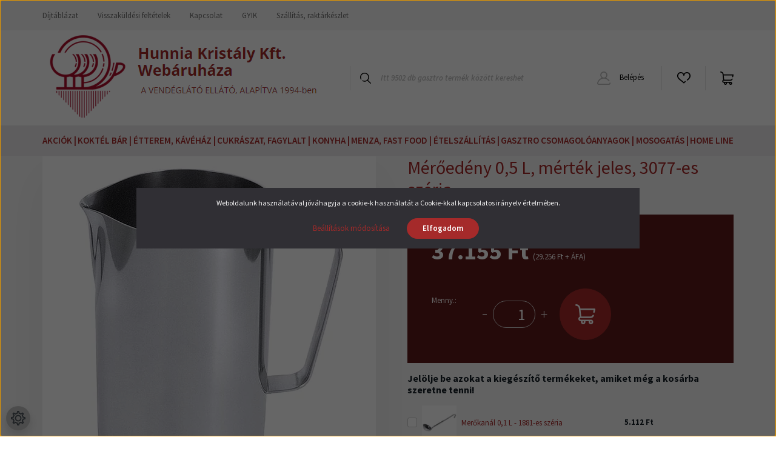

--- FILE ---
content_type: text/html
request_url: https://cdn.trustindex.io/widgets/b8/b803048156db160ea6561428fe1/content.html
body_size: 9323
content:
<div class=" ti-widget " data-layout-id="5" data-layout-category="slider" data-set-id="ligth-border" data-pid="b803048156db160ea6561428fe1" data-language="hu" data-close-locale="Bezárás" data-rich-snippet="3b0e65106148g8ef" data-review-target-width="275" data-css-version="2" data-footer-link-domain="trustindex.io" data-review-text-mode="readmore" data-reply-by-locale="Válasz a tulajdonostól" data-only-rating-locale="Ez a felhasználó csak egy értékelést hagyott." data-pager-autoplay-timeout="6" > <div class="ti-widget-container ti-col-4"> <div class="ti-footer ti-footer-grid source-Google"> <div class="ti-fade-container"> <div class="ti-rating-text"> <strong class="ti-rating ti-rating-large"> KIVÁLÓ </strong> </div> <span class="ti-stars star-lg"><img class="ti-star f" src="https://cdn.trustindex.io/assets/platform/Google/star/f.svg" alt="Google" width="17" height="17" loading="lazy" /><img class="ti-star f" src="https://cdn.trustindex.io/assets/platform/Google/star/f.svg" alt="Google" width="17" height="17" loading="lazy" /><img class="ti-star f" src="https://cdn.trustindex.io/assets/platform/Google/star/f.svg" alt="Google" width="17" height="17" loading="lazy" /><img class="ti-star f" src="https://cdn.trustindex.io/assets/platform/Google/star/f.svg" alt="Google" width="17" height="17" loading="lazy" /><img class="ti-star f" src="https://cdn.trustindex.io/assets/platform/Google/star/f.svg" alt="Google" width="17" height="17" loading="lazy" /></span> <div class="ti-rating-text"> <span class="nowrap"><strong><a href="https://www.trustindex.io/reviews/hunniakristaly.hu" target="_blank" rel="noopener">812 vélemény</a></strong> alapján</span> </div> <div class="ti-large-logo"> <div class="ti-v-center"> <img class="ti-logo-fb" src="https://cdn.trustindex.io/assets/platform/Google/logo.svg" loading="lazy" alt="Google" width="150" height="25" /> </div> </div> </div> </div> <div class="ti-reviews-container"> <div class="ti-controls"> <div class="ti-next" aria-label="Következő vélemény" role="button" tabindex="0"></div> <div class="ti-prev" aria-label="Előző vélemény" role="button" tabindex="0"></div> </div> <div class="ti-reviews-container-wrapper"> <div class="ti-review-item source-Google ti-image-layout-thumbnail" data-id="581ed5c3111aad9abb1b68a069d57a8d" > <div class="ti-inner"> <div class="ti-review-header"> <div class="ti-platform-icon ti-with-tooltip"> <span class="ti-tooltip">Közzétéve itt: Google</span> <img src="https://cdn.trustindex.io/assets/platform/Google/icon.svg" alt="Google" width="20" height="20" loading="lazy" /> </div> <div class="ti-profile-img"> <img src="https://lh3.googleusercontent.com/a/ACg8ocKNHwMFmtHXlbbO0s91c63zVIUTsoofkM8-Tuaa830QSeVwWg=w40-h40-c-rp-mo-br100" srcset="https://lh3.googleusercontent.com/a/ACg8ocKNHwMFmtHXlbbO0s91c63zVIUTsoofkM8-Tuaa830QSeVwWg=w80-h80-c-rp-mo-br100 2x" alt="Éva Eppinger profile picture" loading="lazy" /> </div> <div class="ti-profile-details"> <div class="ti-name"> Éva Eppinger </div> <div class="ti-date">11 November 2025</div> </div> </div> <span class="ti-stars"><img class="ti-star f" src="https://cdn.trustindex.io/assets/platform/Google/star/f.svg" alt="Google" width="17" height="17" loading="lazy" /><img class="ti-star f" src="https://cdn.trustindex.io/assets/platform/Google/star/f.svg" alt="Google" width="17" height="17" loading="lazy" /><img class="ti-star f" src="https://cdn.trustindex.io/assets/platform/Google/star/f.svg" alt="Google" width="17" height="17" loading="lazy" /><img class="ti-star f" src="https://cdn.trustindex.io/assets/platform/Google/star/f.svg" alt="Google" width="17" height="17" loading="lazy" /><img class="ti-star f" src="https://cdn.trustindex.io/assets/platform/Google/star/f.svg" alt="Google" width="17" height="17" loading="lazy" /></span> <div class="ti-review-text-container ti-review-content">Már volt ilyen lágytojás vágó ollóm, ezt pótoltam. Mindenkinek ajánlom, aki lágytojás kedvelő.</div> <span class="ti-read-more" data-container=".ti-review-content" data-collapse-text="Elrejt" data-open-text="Olvass tovább" ></span> </div> </div> <div class="ti-review-item source-Google ti-image-layout-thumbnail" data-id="daf0ba58cf2adf443ec759eb2016398a" > <div class="ti-inner"> <div class="ti-review-header"> <div class="ti-platform-icon ti-with-tooltip"> <span class="ti-tooltip">Közzétéve itt: Google</span> <img src="https://cdn.trustindex.io/assets/platform/Google/icon.svg" alt="Google" width="20" height="20" loading="lazy" /> </div> <div class="ti-profile-img"> <img src="https://lh3.googleusercontent.com/a/ACg8ocIJ281cPhI28MZDolMnNIZgqLRk4zXrGBGXql9JdD0jozJpM-E=w40-h40-c-rp-mo-br100" srcset="https://lh3.googleusercontent.com/a/ACg8ocIJ281cPhI28MZDolMnNIZgqLRk4zXrGBGXql9JdD0jozJpM-E=w80-h80-c-rp-mo-br100 2x" alt="Tamás Stefán profile picture" loading="lazy" /> </div> <div class="ti-profile-details"> <div class="ti-name"> Tamás Stefán </div> <div class="ti-date">21 Július 2025</div> </div> </div> <span class="ti-stars"><img class="ti-star f" src="https://cdn.trustindex.io/assets/platform/Google/star/f.svg" alt="Google" width="17" height="17" loading="lazy" /><img class="ti-star f" src="https://cdn.trustindex.io/assets/platform/Google/star/f.svg" alt="Google" width="17" height="17" loading="lazy" /><img class="ti-star f" src="https://cdn.trustindex.io/assets/platform/Google/star/f.svg" alt="Google" width="17" height="17" loading="lazy" /><img class="ti-star f" src="https://cdn.trustindex.io/assets/platform/Google/star/f.svg" alt="Google" width="17" height="17" loading="lazy" /><img class="ti-star f" src="https://cdn.trustindex.io/assets/platform/Google/star/f.svg" alt="Google" width="17" height="17" loading="lazy" /></span> <div class="ti-review-text-container ti-review-content">Mindennel meg vagyok elégedve. Csak ajánlani tudom!</div> <span class="ti-read-more" data-container=".ti-review-content" data-collapse-text="Elrejt" data-open-text="Olvass tovább" ></span> </div> </div> <div class="ti-review-item source-Google ti-image-layout-thumbnail" data-id="07c77d58213eccf0b27e11584e5efe76" > <div class="ti-inner"> <div class="ti-review-header"> <div class="ti-platform-icon ti-with-tooltip"> <span class="ti-tooltip">Közzétéve itt: Google</span> <img src="https://cdn.trustindex.io/assets/platform/Google/icon.svg" alt="Google" width="20" height="20" loading="lazy" /> </div> <div class="ti-profile-img"> <img src="https://lh3.googleusercontent.com/a-/ALV-UjWRNEU9MtXvhnpm3ZuZWKO6kqV64C32JcEZ3naJ1u58CWb52FCg=w40-h40-c-rp-mo-br100" srcset="https://lh3.googleusercontent.com/a-/ALV-UjWRNEU9MtXvhnpm3ZuZWKO6kqV64C32JcEZ3naJ1u58CWb52FCg=w80-h80-c-rp-mo-br100 2x" alt="Tibor Csosz profile picture" loading="lazy" /> </div> <div class="ti-profile-details"> <div class="ti-name"> Tibor Csosz </div> <div class="ti-date">26 Október 2025</div> </div> </div> <span class="ti-stars"><img class="ti-star f" src="https://cdn.trustindex.io/assets/platform/Google/star/f.svg" alt="Google" width="17" height="17" loading="lazy" /><img class="ti-star f" src="https://cdn.trustindex.io/assets/platform/Google/star/f.svg" alt="Google" width="17" height="17" loading="lazy" /><img class="ti-star f" src="https://cdn.trustindex.io/assets/platform/Google/star/f.svg" alt="Google" width="17" height="17" loading="lazy" /><img class="ti-star f" src="https://cdn.trustindex.io/assets/platform/Google/star/f.svg" alt="Google" width="17" height="17" loading="lazy" /><img class="ti-star f" src="https://cdn.trustindex.io/assets/platform/Google/star/f.svg" alt="Google" width="17" height="17" loading="lazy" /></span> <div class="ti-review-text-container ti-review-content">Gyors, pontos, korrekt, jó áron.</div> <span class="ti-read-more" data-container=".ti-review-content" data-collapse-text="Elrejt" data-open-text="Olvass tovább" ></span> </div> </div> <div class="ti-review-item source-Google ti-image-layout-thumbnail" data-id="1937b88546f8dfaf9d0ea7f0588d879b" > <div class="ti-inner"> <div class="ti-review-header"> <div class="ti-platform-icon ti-with-tooltip"> <span class="ti-tooltip">Közzétéve itt: Google</span> <img src="https://cdn.trustindex.io/assets/platform/Google/icon.svg" alt="Google" width="20" height="20" loading="lazy" /> </div> <div class="ti-profile-img"> <img src="https://lh3.googleusercontent.com/a/ACg8ocLKJrdc07_HtsIK5grWTQ1jCgAILBSEl09DgwDCodiuZyl6zg=w40-h40-c-rp-mo-br100" srcset="https://lh3.googleusercontent.com/a/ACg8ocLKJrdc07_HtsIK5grWTQ1jCgAILBSEl09DgwDCodiuZyl6zg=w80-h80-c-rp-mo-br100 2x" alt="Sz G profile picture" loading="lazy" /> </div> <div class="ti-profile-details"> <div class="ti-name"> Sz G </div> <div class="ti-date">31 Július 2024</div> </div> </div> <span class="ti-stars"><img class="ti-star f" src="https://cdn.trustindex.io/assets/platform/Google/star/f.svg" alt="Google" width="17" height="17" loading="lazy" /><img class="ti-star f" src="https://cdn.trustindex.io/assets/platform/Google/star/f.svg" alt="Google" width="17" height="17" loading="lazy" /><img class="ti-star f" src="https://cdn.trustindex.io/assets/platform/Google/star/f.svg" alt="Google" width="17" height="17" loading="lazy" /><img class="ti-star f" src="https://cdn.trustindex.io/assets/platform/Google/star/f.svg" alt="Google" width="17" height="17" loading="lazy" /><img class="ti-star f" src="https://cdn.trustindex.io/assets/platform/Google/star/f.svg" alt="Google" width="17" height="17" loading="lazy" /></span> <div class="ti-review-text-container ti-review-content">Professional service, great products</div> <span class="ti-read-more" data-container=".ti-review-content" data-collapse-text="Elrejt" data-open-text="Olvass tovább" ></span> </div> </div> <div class="ti-review-item source-Google ti-image-layout-thumbnail" data-id="617b57d93d18664c0ffbf513a810437c" > <div class="ti-inner"> <div class="ti-review-header"> <div class="ti-platform-icon ti-with-tooltip"> <span class="ti-tooltip">Közzétéve itt: Google</span> <img src="https://cdn.trustindex.io/assets/platform/Google/icon.svg" alt="Google" width="20" height="20" loading="lazy" /> </div> <div class="ti-profile-img"> <img src="https://lh3.googleusercontent.com/a-/ALV-UjW-RkqKPVQUS4ChwRfXdSzeha2RYnrnhjteCxW_Lrdy520uoKpn=w40-h40-c-rp-mo-ba2-br100" srcset="https://lh3.googleusercontent.com/a-/ALV-UjW-RkqKPVQUS4ChwRfXdSzeha2RYnrnhjteCxW_Lrdy520uoKpn=w80-h80-c-rp-mo-ba2-br100 2x" alt="Borsodi Adrienn profile picture" loading="lazy" /> </div> <div class="ti-profile-details"> <div class="ti-name"> Borsodi Adrienn </div> <div class="ti-date">17 Február 2025</div> </div> </div> <span class="ti-stars"><img class="ti-star f" src="https://cdn.trustindex.io/assets/platform/Google/star/f.svg" alt="Google" width="17" height="17" loading="lazy" /><img class="ti-star f" src="https://cdn.trustindex.io/assets/platform/Google/star/f.svg" alt="Google" width="17" height="17" loading="lazy" /><img class="ti-star f" src="https://cdn.trustindex.io/assets/platform/Google/star/f.svg" alt="Google" width="17" height="17" loading="lazy" /><img class="ti-star f" src="https://cdn.trustindex.io/assets/platform/Google/star/f.svg" alt="Google" width="17" height="17" loading="lazy" /><img class="ti-star f" src="https://cdn.trustindex.io/assets/platform/Google/star/f.svg" alt="Google" width="17" height="17" loading="lazy" /></span> <div class="ti-review-text-container ti-review-content">jó minőségű poharak, jó áron, gyors szállítás.
Többször rendeltem tőlük.</div> <span class="ti-read-more" data-container=".ti-review-content" data-collapse-text="Elrejt" data-open-text="Olvass tovább" ></span> </div> </div> <div class="ti-review-item source-Google ti-image-layout-thumbnail" data-id="ef2cf5490c846792757adb5fb1f1bed9" > <div class="ti-inner"> <div class="ti-review-header"> <div class="ti-platform-icon ti-with-tooltip"> <span class="ti-tooltip">Közzétéve itt: Google</span> <img src="https://cdn.trustindex.io/assets/platform/Google/icon.svg" alt="Google" width="20" height="20" loading="lazy" /> </div> <div class="ti-profile-img"> <img src="https://lh3.googleusercontent.com/a/ACg8ocI3JgjZuU2NZmnRoEpUM2dH4rNSXwSRprghmpVl6zkc84-UJA6D=w40-h40-c-rp-mo-ba4-br100" srcset="https://lh3.googleusercontent.com/a/ACg8ocI3JgjZuU2NZmnRoEpUM2dH4rNSXwSRprghmpVl6zkc84-UJA6D=w80-h80-c-rp-mo-ba4-br100 2x" alt="Judit Vandor profile picture" loading="lazy" /> </div> <div class="ti-profile-details"> <div class="ti-name"> Judit Vandor </div> <div class="ti-date">28 Január 2025</div> </div> </div> <span class="ti-stars"><img class="ti-star f" src="https://cdn.trustindex.io/assets/platform/Google/star/f.svg" alt="Google" width="17" height="17" loading="lazy" /><img class="ti-star f" src="https://cdn.trustindex.io/assets/platform/Google/star/f.svg" alt="Google" width="17" height="17" loading="lazy" /><img class="ti-star f" src="https://cdn.trustindex.io/assets/platform/Google/star/f.svg" alt="Google" width="17" height="17" loading="lazy" /><img class="ti-star f" src="https://cdn.trustindex.io/assets/platform/Google/star/f.svg" alt="Google" width="17" height="17" loading="lazy" /><img class="ti-star f" src="https://cdn.trustindex.io/assets/platform/Google/star/f.svg" alt="Google" width="17" height="17" loading="lazy" /></span> <div class="ti-review-text-container ti-review-content">Pontos mérés,kiváló minőségű,tetszetős kivitelű mercek.</div> <span class="ti-read-more" data-container=".ti-review-content" data-collapse-text="Elrejt" data-open-text="Olvass tovább" ></span> </div> </div> <div class="ti-review-item source-Google ti-image-layout-thumbnail" data-id="d6b3abbc5729cd9583b41e0834601af9" > <div class="ti-inner"> <div class="ti-review-header"> <div class="ti-platform-icon ti-with-tooltip"> <span class="ti-tooltip">Közzétéve itt: Google</span> <img src="https://cdn.trustindex.io/assets/platform/Google/icon.svg" alt="Google" width="20" height="20" loading="lazy" /> </div> <div class="ti-profile-img"> <img src="https://lh3.googleusercontent.com/a/ACg8ocJJU8Ahj4MtGezAboqiM8ySBKdsBNs0RyRbFyNyd_Co4j1VZw=w40-h40-c-rp-mo-br100" srcset="https://lh3.googleusercontent.com/a/ACg8ocJJU8Ahj4MtGezAboqiM8ySBKdsBNs0RyRbFyNyd_Co4j1VZw=w80-h80-c-rp-mo-br100 2x" alt="Melinda Frank profile picture" loading="lazy" /> </div> <div class="ti-profile-details"> <div class="ti-name"> Melinda Frank </div> <div class="ti-date">23 Augusztus 2025</div> </div> </div> <span class="ti-stars"><img class="ti-star f" src="https://cdn.trustindex.io/assets/platform/Google/star/f.svg" alt="Google" width="17" height="17" loading="lazy" /><img class="ti-star f" src="https://cdn.trustindex.io/assets/platform/Google/star/f.svg" alt="Google" width="17" height="17" loading="lazy" /><img class="ti-star f" src="https://cdn.trustindex.io/assets/platform/Google/star/f.svg" alt="Google" width="17" height="17" loading="lazy" /><img class="ti-star f" src="https://cdn.trustindex.io/assets/platform/Google/star/f.svg" alt="Google" width="17" height="17" loading="lazy" /><img class="ti-star f" src="https://cdn.trustindex.io/assets/platform/Google/star/f.svg" alt="Google" width="17" height="17" loading="lazy" /></span> <div class="ti-review-text-container ti-review-content">Szuper! Rendelésem precízen csomagolva, gyorsan megérkezett! Köszönöm!</div> <span class="ti-read-more" data-container=".ti-review-content" data-collapse-text="Elrejt" data-open-text="Olvass tovább" ></span> </div> </div> <div class="ti-review-item source-Google ti-image-layout-thumbnail" data-id="1b0c6458b277e4f2e6472f5f94b1a330" > <div class="ti-inner"> <div class="ti-review-header"> <div class="ti-platform-icon ti-with-tooltip"> <span class="ti-tooltip">Közzétéve itt: Google</span> <img src="https://cdn.trustindex.io/assets/platform/Google/icon.svg" alt="Google" width="20" height="20" loading="lazy" /> </div> <div class="ti-profile-img"> <img src="https://lh3.googleusercontent.com/a-/ALV-UjXLJCOd2hGM1fhByMm34h1-QsP63l59NDnhQlolcUGNI9WA_rPt=w40-h40-c-rp-mo-ba5-br100" srcset="https://lh3.googleusercontent.com/a-/ALV-UjXLJCOd2hGM1fhByMm34h1-QsP63l59NDnhQlolcUGNI9WA_rPt=w80-h80-c-rp-mo-ba5-br100 2x" alt="Kálmán Schaff profile picture" loading="lazy" /> </div> <div class="ti-profile-details"> <div class="ti-name"> Kálmán Schaff </div> <div class="ti-date">2 Február 2024</div> </div> </div> <span class="ti-stars"><img class="ti-star f" src="https://cdn.trustindex.io/assets/platform/Google/star/f.svg" alt="Google" width="17" height="17" loading="lazy" /><img class="ti-star f" src="https://cdn.trustindex.io/assets/platform/Google/star/f.svg" alt="Google" width="17" height="17" loading="lazy" /><img class="ti-star f" src="https://cdn.trustindex.io/assets/platform/Google/star/f.svg" alt="Google" width="17" height="17" loading="lazy" /><img class="ti-star f" src="https://cdn.trustindex.io/assets/platform/Google/star/f.svg" alt="Google" width="17" height="17" loading="lazy" /><img class="ti-star e" src="https://cdn.trustindex.io/assets/platform/Google/star/e.svg" alt="Google" width="17" height="17" loading="lazy" /></span> <div class="ti-review-text-container ti-review-content">Nagyon nagy a választék. Kedvesek az eladók!</div> <span class="ti-read-more" data-container=".ti-review-content" data-collapse-text="Elrejt" data-open-text="Olvass tovább" ></span> </div> </div> <div class="ti-review-item source-Google ti-image-layout-thumbnail" data-id="05f9b43834e207335699f75b4bb69f6c" > <div class="ti-inner"> <div class="ti-review-header"> <div class="ti-platform-icon ti-with-tooltip"> <span class="ti-tooltip">Közzétéve itt: Google</span> <img src="https://cdn.trustindex.io/assets/platform/Google/icon.svg" alt="Google" width="20" height="20" loading="lazy" /> </div> <div class="ti-profile-img"> <img src="https://lh3.googleusercontent.com/a/ACg8ocLCTJuBvw0zfEZ4FD-IMUxppfXEp4d2kaxK-FmfI7WzRveOtg=w40-h40-c-rp-mo-ba3-br100" srcset="https://lh3.googleusercontent.com/a/ACg8ocLCTJuBvw0zfEZ4FD-IMUxppfXEp4d2kaxK-FmfI7WzRveOtg=w80-h80-c-rp-mo-ba3-br100 2x" alt="ifj Baghy Tamás profile picture" loading="lazy" /> </div> <div class="ti-profile-details"> <div class="ti-name"> ifj Baghy Tamás </div> <div class="ti-date">20 Április 2025</div> </div> </div> <span class="ti-stars"><img class="ti-star f" src="https://cdn.trustindex.io/assets/platform/Google/star/f.svg" alt="Google" width="17" height="17" loading="lazy" /><img class="ti-star f" src="https://cdn.trustindex.io/assets/platform/Google/star/f.svg" alt="Google" width="17" height="17" loading="lazy" /><img class="ti-star f" src="https://cdn.trustindex.io/assets/platform/Google/star/f.svg" alt="Google" width="17" height="17" loading="lazy" /><img class="ti-star f" src="https://cdn.trustindex.io/assets/platform/Google/star/f.svg" alt="Google" width="17" height="17" loading="lazy" /><img class="ti-star f" src="https://cdn.trustindex.io/assets/platform/Google/star/f.svg" alt="Google" width="17" height="17" loading="lazy" /></span> <div class="ti-review-text-container ti-review-content">Korrekt ügyintézés, szállítás! Szép, jó minőségű a termék, olyan, amilyenre számítottam. Meg vagyok elégedve!</div> <span class="ti-read-more" data-container=".ti-review-content" data-collapse-text="Elrejt" data-open-text="Olvass tovább" ></span> </div> </div> <div class="ti-review-item source-Google ti-image-layout-thumbnail" data-id="573fa469a1e52fa731ad595f2c9da227" > <div class="ti-inner"> <div class="ti-review-header"> <div class="ti-platform-icon ti-with-tooltip"> <span class="ti-tooltip">Közzétéve itt: Google</span> <img src="https://cdn.trustindex.io/assets/platform/Google/icon.svg" alt="Google" width="20" height="20" loading="lazy" /> </div> <div class="ti-profile-img"> <img src="https://lh3.googleusercontent.com/a-/ALV-UjWmQwa2BNl4y2FPAoZho9KEO8kitUW1z4vDXWKe7frCmnQOAba-=w40-h40-c-rp-mo-ba3-br100" srcset="https://lh3.googleusercontent.com/a-/ALV-UjWmQwa2BNl4y2FPAoZho9KEO8kitUW1z4vDXWKe7frCmnQOAba-=w80-h80-c-rp-mo-ba3-br100 2x" alt="Károlyné Ébermann profile picture" loading="lazy" /> </div> <div class="ti-profile-details"> <div class="ti-name"> Károlyné Ébermann </div> <div class="ti-date">9 December 2025</div> </div> </div> <span class="ti-stars"><img class="ti-star f" src="https://cdn.trustindex.io/assets/platform/Google/star/f.svg" alt="Google" width="17" height="17" loading="lazy" /><img class="ti-star f" src="https://cdn.trustindex.io/assets/platform/Google/star/f.svg" alt="Google" width="17" height="17" loading="lazy" /><img class="ti-star f" src="https://cdn.trustindex.io/assets/platform/Google/star/f.svg" alt="Google" width="17" height="17" loading="lazy" /><img class="ti-star f" src="https://cdn.trustindex.io/assets/platform/Google/star/f.svg" alt="Google" width="17" height="17" loading="lazy" /><img class="ti-star f" src="https://cdn.trustindex.io/assets/platform/Google/star/f.svg" alt="Google" width="17" height="17" loading="lazy" /></span> <div class="ti-review-text-container ti-review-content">Nagyon szimpatikus a cég azonnal válaszolnak, jók a termékeik.
Csak ajánlani tudom.</div> <span class="ti-read-more" data-container=".ti-review-content" data-collapse-text="Elrejt" data-open-text="Olvass tovább" ></span> </div> </div> <div class="ti-review-item source-Google ti-image-layout-thumbnail" data-id="403fb5ef5f51ee7dec1f63487ffa1120" > <div class="ti-inner"> <div class="ti-review-header"> <div class="ti-platform-icon ti-with-tooltip"> <span class="ti-tooltip">Közzétéve itt: Google</span> <img src="https://cdn.trustindex.io/assets/platform/Google/icon.svg" alt="Google" width="20" height="20" loading="lazy" /> </div> <div class="ti-profile-img"> <img src="https://lh3.googleusercontent.com/a/ACg8ocI7MO2Xk62JTwuzKWLfBwSWpOa0c18f-4mmwbX1jL4zCQixKA=w40-h40-c-rp-mo-br100" srcset="https://lh3.googleusercontent.com/a/ACg8ocI7MO2Xk62JTwuzKWLfBwSWpOa0c18f-4mmwbX1jL4zCQixKA=w80-h80-c-rp-mo-br100 2x" alt="lászló kacsányi profile picture" loading="lazy" /> </div> <div class="ti-profile-details"> <div class="ti-name"> lászló kacsányi </div> <div class="ti-date">14 November 2023</div> </div> </div> <span class="ti-stars"><img class="ti-star f" src="https://cdn.trustindex.io/assets/platform/Google/star/f.svg" alt="Google" width="17" height="17" loading="lazy" /><img class="ti-star f" src="https://cdn.trustindex.io/assets/platform/Google/star/f.svg" alt="Google" width="17" height="17" loading="lazy" /><img class="ti-star f" src="https://cdn.trustindex.io/assets/platform/Google/star/f.svg" alt="Google" width="17" height="17" loading="lazy" /><img class="ti-star f" src="https://cdn.trustindex.io/assets/platform/Google/star/f.svg" alt="Google" width="17" height="17" loading="lazy" /><img class="ti-star f" src="https://cdn.trustindex.io/assets/platform/Google/star/f.svg" alt="Google" width="17" height="17" loading="lazy" /></span> <div class="ti-review-text-container ti-review-content">klassz</div> <span class="ti-read-more" data-container=".ti-review-content" data-collapse-text="Elrejt" data-open-text="Olvass tovább" ></span> </div> </div> <div class="ti-review-item source-Google ti-image-layout-thumbnail" data-id="4faa97408ddaccd19eb2ee0215a54ecb" > <div class="ti-inner"> <div class="ti-review-header"> <div class="ti-platform-icon ti-with-tooltip"> <span class="ti-tooltip">Közzétéve itt: Google</span> <img src="https://cdn.trustindex.io/assets/platform/Google/icon.svg" alt="Google" width="20" height="20" loading="lazy" /> </div> <div class="ti-profile-img"> <img src="https://lh3.googleusercontent.com/a/ACg8ocLxOx-3yvSyC_rXThGU23cIgKhuMKoRKmMw2ONycKW0yR3evg=w40-h40-c-rp-mo-br100" srcset="https://lh3.googleusercontent.com/a/ACg8ocLxOx-3yvSyC_rXThGU23cIgKhuMKoRKmMw2ONycKW0yR3evg=w80-h80-c-rp-mo-br100 2x" alt="Norbert Galló profile picture" loading="lazy" /> </div> <div class="ti-profile-details"> <div class="ti-name"> Norbert Galló </div> <div class="ti-date">26 Június 2024</div> </div> </div> <span class="ti-stars"><img class="ti-star f" src="https://cdn.trustindex.io/assets/platform/Google/star/f.svg" alt="Google" width="17" height="17" loading="lazy" /><img class="ti-star f" src="https://cdn.trustindex.io/assets/platform/Google/star/f.svg" alt="Google" width="17" height="17" loading="lazy" /><img class="ti-star f" src="https://cdn.trustindex.io/assets/platform/Google/star/f.svg" alt="Google" width="17" height="17" loading="lazy" /><img class="ti-star f" src="https://cdn.trustindex.io/assets/platform/Google/star/f.svg" alt="Google" width="17" height="17" loading="lazy" /><img class="ti-star f" src="https://cdn.trustindex.io/assets/platform/Google/star/f.svg" alt="Google" width="17" height="17" loading="lazy" /></span> <div class="ti-review-text-container ti-review-content">Amire kell ara megfelel.
Erős maszív a fogantyúja.
Ajánlom a terméket!</div> <span class="ti-read-more" data-container=".ti-review-content" data-collapse-text="Elrejt" data-open-text="Olvass tovább" ></span> </div> </div> <div class="ti-review-item source-Google ti-image-layout-thumbnail" data-id="f18ce1b4d6e324dcc118f0c064c7e1c1" > <div class="ti-inner"> <div class="ti-review-header"> <div class="ti-platform-icon ti-with-tooltip"> <span class="ti-tooltip">Közzétéve itt: Google</span> <img src="https://cdn.trustindex.io/assets/platform/Google/icon.svg" alt="Google" width="20" height="20" loading="lazy" /> </div> <div class="ti-profile-img"> <img src="https://lh3.googleusercontent.com/a-/ALV-UjXJpk0AHDswY9Kc6ulicNkaLQuWT940DizbnWJzj6MIYgZMj7yuIw=w40-h40-c-rp-mo-ba2-br100" srcset="https://lh3.googleusercontent.com/a-/ALV-UjXJpk0AHDswY9Kc6ulicNkaLQuWT940DizbnWJzj6MIYgZMj7yuIw=w80-h80-c-rp-mo-ba2-br100 2x" alt="Anikó Lukács profile picture" loading="lazy" /> </div> <div class="ti-profile-details"> <div class="ti-name"> Anikó Lukács </div> <div class="ti-date">20 Május 2023</div> </div> </div> <span class="ti-stars"><img class="ti-star f" src="https://cdn.trustindex.io/assets/platform/Google/star/f.svg" alt="Google" width="17" height="17" loading="lazy" /><img class="ti-star f" src="https://cdn.trustindex.io/assets/platform/Google/star/f.svg" alt="Google" width="17" height="17" loading="lazy" /><img class="ti-star f" src="https://cdn.trustindex.io/assets/platform/Google/star/f.svg" alt="Google" width="17" height="17" loading="lazy" /><img class="ti-star f" src="https://cdn.trustindex.io/assets/platform/Google/star/f.svg" alt="Google" width="17" height="17" loading="lazy" /><img class="ti-star f" src="https://cdn.trustindex.io/assets/platform/Google/star/f.svg" alt="Google" width="17" height="17" loading="lazy" /></span> <div class="ti-review-text-container ti-review-content">Gyors ügyintézés, biztonságos csomagolás. 24 bögrét rendeltem, rendben megérkeztek.🙂</div> <span class="ti-read-more" data-container=".ti-review-content" data-collapse-text="Elrejt" data-open-text="Olvass tovább" ></span> </div> </div> <div class="ti-review-item source-Google ti-image-layout-thumbnail" data-id="46159b266f725a63459c1669b7050824" > <div class="ti-inner"> <div class="ti-review-header"> <div class="ti-platform-icon ti-with-tooltip"> <span class="ti-tooltip">Közzétéve itt: Google</span> <img src="https://cdn.trustindex.io/assets/platform/Google/icon.svg" alt="Google" width="20" height="20" loading="lazy" /> </div> <div class="ti-profile-img"> <img src="https://lh3.googleusercontent.com/a-/ALV-UjWr9A4ntmunSUtD38wBRwdhoVL8zxTz-4UMEh6JqtoG0L0kBkE=w40-h40-c-rp-mo-br100" srcset="https://lh3.googleusercontent.com/a-/ALV-UjWr9A4ntmunSUtD38wBRwdhoVL8zxTz-4UMEh6JqtoG0L0kBkE=w80-h80-c-rp-mo-br100 2x" alt="Zita Molnár profile picture" loading="lazy" /> </div> <div class="ti-profile-details"> <div class="ti-name"> Zita Molnár </div> <div class="ti-date">25 November 2023</div> </div> </div> <span class="ti-stars"><img class="ti-star f" src="https://cdn.trustindex.io/assets/platform/Google/star/f.svg" alt="Google" width="17" height="17" loading="lazy" /><img class="ti-star f" src="https://cdn.trustindex.io/assets/platform/Google/star/f.svg" alt="Google" width="17" height="17" loading="lazy" /><img class="ti-star f" src="https://cdn.trustindex.io/assets/platform/Google/star/f.svg" alt="Google" width="17" height="17" loading="lazy" /><img class="ti-star f" src="https://cdn.trustindex.io/assets/platform/Google/star/f.svg" alt="Google" width="17" height="17" loading="lazy" /><img class="ti-star f" src="https://cdn.trustindex.io/assets/platform/Google/star/f.svg" alt="Google" width="17" height="17" loading="lazy" /></span> <div class="ti-review-text-container ti-review-content">Nagyon gyorsan megkaptam,
szuper csomagolás, kiváló termék, még rendelek !</div> <span class="ti-read-more" data-container=".ti-review-content" data-collapse-text="Elrejt" data-open-text="Olvass tovább" ></span> </div> </div> <div class="ti-review-item source-Google ti-image-layout-thumbnail" data-id="f89670cd874abd43204a558204d8f99d" > <div class="ti-inner"> <div class="ti-review-header"> <div class="ti-platform-icon ti-with-tooltip"> <span class="ti-tooltip">Közzétéve itt: Google</span> <img src="https://cdn.trustindex.io/assets/platform/Google/icon.svg" alt="Google" width="20" height="20" loading="lazy" /> </div> <div class="ti-profile-img"> <img src="https://lh3.googleusercontent.com/a-/ALV-UjU_U4r89m2E1hmhs-O_pLVyLpz8vqC_Nu-81r0uVrVKJDnVVni1=w40-h40-c-rp-mo-br100" srcset="https://lh3.googleusercontent.com/a-/ALV-UjU_U4r89m2E1hmhs-O_pLVyLpz8vqC_Nu-81r0uVrVKJDnVVni1=w80-h80-c-rp-mo-br100 2x" alt="László Szűcs profile picture" loading="lazy" /> </div> <div class="ti-profile-details"> <div class="ti-name"> László Szűcs </div> <div class="ti-date">18 Március 2024</div> </div> </div> <span class="ti-stars"><img class="ti-star f" src="https://cdn.trustindex.io/assets/platform/Google/star/f.svg" alt="Google" width="17" height="17" loading="lazy" /><img class="ti-star f" src="https://cdn.trustindex.io/assets/platform/Google/star/f.svg" alt="Google" width="17" height="17" loading="lazy" /><img class="ti-star f" src="https://cdn.trustindex.io/assets/platform/Google/star/f.svg" alt="Google" width="17" height="17" loading="lazy" /><img class="ti-star f" src="https://cdn.trustindex.io/assets/platform/Google/star/f.svg" alt="Google" width="17" height="17" loading="lazy" /><img class="ti-star f" src="https://cdn.trustindex.io/assets/platform/Google/star/f.svg" alt="Google" width="17" height="17" loading="lazy" /></span> <div class="ti-review-text-container ti-review-content">Teljesen korrektül zajlott minden! Elégedett vagyok. Ajánlom a céget!</div> <span class="ti-read-more" data-container=".ti-review-content" data-collapse-text="Elrejt" data-open-text="Olvass tovább" ></span> </div> </div> <div class="ti-review-item source-Google ti-image-layout-thumbnail" data-id="cf30df77e796e62c6fc081cae03c2d8f" > <div class="ti-inner"> <div class="ti-review-header"> <div class="ti-platform-icon ti-with-tooltip"> <span class="ti-tooltip">Közzétéve itt: Google</span> <img src="https://cdn.trustindex.io/assets/platform/Google/icon.svg" alt="Google" width="20" height="20" loading="lazy" /> </div> <div class="ti-profile-img"> <img src="https://lh3.googleusercontent.com/a/ACg8ocIQA0sLQgrkaVaX6GTAFsJM5lkjTq_4pT2G7XE-QrgGSNdvUw=w40-h40-c-rp-mo-br100" srcset="https://lh3.googleusercontent.com/a/ACg8ocIQA0sLQgrkaVaX6GTAFsJM5lkjTq_4pT2G7XE-QrgGSNdvUw=w80-h80-c-rp-mo-br100 2x" alt="Klari Gemes profile picture" loading="lazy" /> </div> <div class="ti-profile-details"> <div class="ti-name"> Klari Gemes </div> <div class="ti-date">27 Szeptember 2025</div> </div> </div> <span class="ti-stars"><img class="ti-star f" src="https://cdn.trustindex.io/assets/platform/Google/star/f.svg" alt="Google" width="17" height="17" loading="lazy" /><img class="ti-star f" src="https://cdn.trustindex.io/assets/platform/Google/star/f.svg" alt="Google" width="17" height="17" loading="lazy" /><img class="ti-star f" src="https://cdn.trustindex.io/assets/platform/Google/star/f.svg" alt="Google" width="17" height="17" loading="lazy" /><img class="ti-star f" src="https://cdn.trustindex.io/assets/platform/Google/star/f.svg" alt="Google" width="17" height="17" loading="lazy" /><img class="ti-star f" src="https://cdn.trustindex.io/assets/platform/Google/star/f.svg" alt="Google" width="17" height="17" loading="lazy" /></span> <div class="ti-review-text-container ti-review-content">Megvagyok elégedve a rendelt rendeltvtermékel. Talpas poharakat rendeltem mint minőség és árban tökéletes. Gyors szállítás. És ami nagyon fontos törés mentesen .</div> <span class="ti-read-more" data-container=".ti-review-content" data-collapse-text="Elrejt" data-open-text="Olvass tovább" ></span> </div> </div> <div class="ti-review-item source-Google ti-image-layout-thumbnail" data-id="7add347ad37292d260d25d8f2374c873" > <div class="ti-inner"> <div class="ti-review-header"> <div class="ti-platform-icon ti-with-tooltip"> <span class="ti-tooltip">Közzétéve itt: Google</span> <img src="https://cdn.trustindex.io/assets/platform/Google/icon.svg" alt="Google" width="20" height="20" loading="lazy" /> </div> <div class="ti-profile-img"> <img src="https://lh3.googleusercontent.com/a/ACg8ocJt1qmEEb89G9nUTExT1EPoCJzTQeq5sNdOT6AYv5y6DLzpwQ=w40-h40-c-rp-mo-br100" srcset="https://lh3.googleusercontent.com/a/ACg8ocJt1qmEEb89G9nUTExT1EPoCJzTQeq5sNdOT6AYv5y6DLzpwQ=w80-h80-c-rp-mo-br100 2x" alt="Jimmy Varga profile picture" loading="lazy" /> </div> <div class="ti-profile-details"> <div class="ti-name"> Jimmy Varga </div> <div class="ti-date">31 Augusztus 2025</div> </div> </div> <span class="ti-stars"><img class="ti-star f" src="https://cdn.trustindex.io/assets/platform/Google/star/f.svg" alt="Google" width="17" height="17" loading="lazy" /><img class="ti-star f" src="https://cdn.trustindex.io/assets/platform/Google/star/f.svg" alt="Google" width="17" height="17" loading="lazy" /><img class="ti-star f" src="https://cdn.trustindex.io/assets/platform/Google/star/f.svg" alt="Google" width="17" height="17" loading="lazy" /><img class="ti-star f" src="https://cdn.trustindex.io/assets/platform/Google/star/f.svg" alt="Google" width="17" height="17" loading="lazy" /><img class="ti-star f" src="https://cdn.trustindex.io/assets/platform/Google/star/f.svg" alt="Google" width="17" height="17" loading="lazy" /></span> <div class="ti-review-text-container ti-review-content">Szuper termék</div> <span class="ti-read-more" data-container=".ti-review-content" data-collapse-text="Elrejt" data-open-text="Olvass tovább" ></span> </div> </div> <div class="ti-review-item source-Google ti-image-layout-thumbnail" data-id="b6f96b23a7c9b97c09d5903db0b0ed71" > <div class="ti-inner"> <div class="ti-review-header"> <div class="ti-platform-icon ti-with-tooltip"> <span class="ti-tooltip">Közzétéve itt: Google</span> <img src="https://cdn.trustindex.io/assets/platform/Google/icon.svg" alt="Google" width="20" height="20" loading="lazy" /> </div> <div class="ti-profile-img"> <img src="https://lh3.googleusercontent.com/a-/ALV-UjWS8rMHH0elUGcyfnm8OfS1EVQJS4MhXWEmsCzsuka796NtToNK0Q=w40-h40-c-rp-mo-ba3-br100" srcset="https://lh3.googleusercontent.com/a-/ALV-UjWS8rMHH0elUGcyfnm8OfS1EVQJS4MhXWEmsCzsuka796NtToNK0Q=w80-h80-c-rp-mo-ba3-br100 2x" alt="Hajnalka Katona profile picture" loading="lazy" /> </div> <div class="ti-profile-details"> <div class="ti-name"> Hajnalka Katona </div> <div class="ti-date">12 Június 2024</div> </div> </div> <span class="ti-stars"><img class="ti-star f" src="https://cdn.trustindex.io/assets/platform/Google/star/f.svg" alt="Google" width="17" height="17" loading="lazy" /><img class="ti-star f" src="https://cdn.trustindex.io/assets/platform/Google/star/f.svg" alt="Google" width="17" height="17" loading="lazy" /><img class="ti-star f" src="https://cdn.trustindex.io/assets/platform/Google/star/f.svg" alt="Google" width="17" height="17" loading="lazy" /><img class="ti-star f" src="https://cdn.trustindex.io/assets/platform/Google/star/f.svg" alt="Google" width="17" height="17" loading="lazy" /><img class="ti-star f" src="https://cdn.trustindex.io/assets/platform/Google/star/f.svg" alt="Google" width="17" height="17" loading="lazy" /></span> <div class="ti-review-text-container ti-review-content">Pontos, gyors szállítás,  a hűtőtáska hibátlan,  kiváló</div> <span class="ti-read-more" data-container=".ti-review-content" data-collapse-text="Elrejt" data-open-text="Olvass tovább" ></span> </div> </div> <div class="ti-review-item source-Google ti-image-layout-thumbnail" data-id="33884ac7b9e92f6f8f6c6ebeafa72703" > <div class="ti-inner"> <div class="ti-review-header"> <div class="ti-platform-icon ti-with-tooltip"> <span class="ti-tooltip">Közzétéve itt: Google</span> <img src="https://cdn.trustindex.io/assets/platform/Google/icon.svg" alt="Google" width="20" height="20" loading="lazy" /> </div> <div class="ti-profile-img"> <img src="https://lh3.googleusercontent.com/a/ACg8ocLUAhdPFkGdhLpLIhSJJfv56VqsChAd2vyXc6xzE05wKmVP3Q=w40-h40-c-rp-mo-br100" srcset="https://lh3.googleusercontent.com/a/ACg8ocLUAhdPFkGdhLpLIhSJJfv56VqsChAd2vyXc6xzE05wKmVP3Q=w80-h80-c-rp-mo-br100 2x" alt="István - Pilu Szigeti profile picture" loading="lazy" /> </div> <div class="ti-profile-details"> <div class="ti-name"> István - Pilu Szigeti </div> <div class="ti-date">23 December 2024</div> </div> </div> <span class="ti-stars"><img class="ti-star f" src="https://cdn.trustindex.io/assets/platform/Google/star/f.svg" alt="Google" width="17" height="17" loading="lazy" /><img class="ti-star f" src="https://cdn.trustindex.io/assets/platform/Google/star/f.svg" alt="Google" width="17" height="17" loading="lazy" /><img class="ti-star f" src="https://cdn.trustindex.io/assets/platform/Google/star/f.svg" alt="Google" width="17" height="17" loading="lazy" /><img class="ti-star f" src="https://cdn.trustindex.io/assets/platform/Google/star/f.svg" alt="Google" width="17" height="17" loading="lazy" /><img class="ti-star f" src="https://cdn.trustindex.io/assets/platform/Google/star/f.svg" alt="Google" width="17" height="17" loading="lazy" /></span> <div class="ti-review-text-container ti-review-content">A megrendelt termékek is szuperek, a kommunikáció is tiszta és egyenes (sok cég tanulhatna), már több alkalommal is vásároltunk tőlük és valószínűleg a jövőben is dolgozunk a Hunnia-Kristállyal.
Sz.I.</div> <span class="ti-read-more" data-container=".ti-review-content" data-collapse-text="Elrejt" data-open-text="Olvass tovább" ></span> </div> </div> <div class="ti-review-item source-Google ti-image-layout-thumbnail" data-id="01041d1fa9be8f5e18f9a411568547c2" > <div class="ti-inner"> <div class="ti-review-header"> <div class="ti-platform-icon ti-with-tooltip"> <span class="ti-tooltip">Közzétéve itt: Google</span> <img src="https://cdn.trustindex.io/assets/platform/Google/icon.svg" alt="Google" width="20" height="20" loading="lazy" /> </div> <div class="ti-profile-img"> <img src="https://lh3.googleusercontent.com/a-/ALV-UjWd-tb2qM86Kh4ePrLv3clVQPVpEp6lsD4i22z36xJzYVk5gFALKw=w40-h40-c-rp-mo-ba4-br100" srcset="https://lh3.googleusercontent.com/a-/ALV-UjWd-tb2qM86Kh4ePrLv3clVQPVpEp6lsD4i22z36xJzYVk5gFALKw=w80-h80-c-rp-mo-ba4-br100 2x" alt="Norbert Herczeg profile picture" loading="lazy" /> </div> <div class="ti-profile-details"> <div class="ti-name"> Norbert Herczeg </div> <div class="ti-date">31 Július 2025</div> </div> </div> <span class="ti-stars"><img class="ti-star f" src="https://cdn.trustindex.io/assets/platform/Google/star/f.svg" alt="Google" width="17" height="17" loading="lazy" /><img class="ti-star f" src="https://cdn.trustindex.io/assets/platform/Google/star/f.svg" alt="Google" width="17" height="17" loading="lazy" /><img class="ti-star f" src="https://cdn.trustindex.io/assets/platform/Google/star/f.svg" alt="Google" width="17" height="17" loading="lazy" /><img class="ti-star f" src="https://cdn.trustindex.io/assets/platform/Google/star/f.svg" alt="Google" width="17" height="17" loading="lazy" /><img class="ti-star f" src="https://cdn.trustindex.io/assets/platform/Google/star/f.svg" alt="Google" width="17" height="17" loading="lazy" /></span> <div class="ti-review-text-container ti-review-content">Korrekt eladó, jó szívvel ajánlom.</div> <span class="ti-read-more" data-container=".ti-review-content" data-collapse-text="Elrejt" data-open-text="Olvass tovább" ></span> </div> </div> <div class="ti-review-item source-Google ti-image-layout-thumbnail" data-id="eb299b6745401a2754ed4b95c9595a7f" > <div class="ti-inner"> <div class="ti-review-header"> <div class="ti-platform-icon ti-with-tooltip"> <span class="ti-tooltip">Közzétéve itt: Google</span> <img src="https://cdn.trustindex.io/assets/platform/Google/icon.svg" alt="Google" width="20" height="20" loading="lazy" /> </div> <div class="ti-profile-img"> <img src="https://lh3.googleusercontent.com/a-/ALV-UjXedh_EqoABAdRU8zxT3uKjtu0UXrhKxl5VpLsEYuNsEXcCbNAq=w40-h40-c-rp-mo-br100" srcset="https://lh3.googleusercontent.com/a-/ALV-UjXedh_EqoABAdRU8zxT3uKjtu0UXrhKxl5VpLsEYuNsEXcCbNAq=w80-h80-c-rp-mo-br100 2x" alt="Zsuzsanna Gyenis profile picture" loading="lazy" /> </div> <div class="ti-profile-details"> <div class="ti-name"> Zsuzsanna Gyenis </div> <div class="ti-date">7 Február 2024</div> </div> </div> <span class="ti-stars"><img class="ti-star f" src="https://cdn.trustindex.io/assets/platform/Google/star/f.svg" alt="Google" width="17" height="17" loading="lazy" /><img class="ti-star f" src="https://cdn.trustindex.io/assets/platform/Google/star/f.svg" alt="Google" width="17" height="17" loading="lazy" /><img class="ti-star f" src="https://cdn.trustindex.io/assets/platform/Google/star/f.svg" alt="Google" width="17" height="17" loading="lazy" /><img class="ti-star f" src="https://cdn.trustindex.io/assets/platform/Google/star/f.svg" alt="Google" width="17" height="17" loading="lazy" /><img class="ti-star f" src="https://cdn.trustindex.io/assets/platform/Google/star/f.svg" alt="Google" width="17" height="17" loading="lazy" /></span> <div class="ti-review-text-container ti-review-content">Minden rendben történt. Hamar megadtam az árút.Kiváló minőségű.</div> <span class="ti-read-more" data-container=".ti-review-content" data-collapse-text="Elrejt" data-open-text="Olvass tovább" ></span> </div> </div> <div class="ti-review-item source-Google ti-image-layout-thumbnail" data-id="eedf4bb1191d107f14d31aac4e4b20b7" > <div class="ti-inner"> <div class="ti-review-header"> <div class="ti-platform-icon ti-with-tooltip"> <span class="ti-tooltip">Közzétéve itt: Google</span> <img src="https://cdn.trustindex.io/assets/platform/Google/icon.svg" alt="Google" width="20" height="20" loading="lazy" /> </div> <div class="ti-profile-img"> <img src="https://lh3.googleusercontent.com/a/ACg8ocKMSgryoyXSybg_VFZrxP3i1wfHUhzhcRVR_NbGLMvmxyWxFQ=w40-h40-c-rp-mo-br100" srcset="https://lh3.googleusercontent.com/a/ACg8ocKMSgryoyXSybg_VFZrxP3i1wfHUhzhcRVR_NbGLMvmxyWxFQ=w80-h80-c-rp-mo-br100 2x" alt="Albert Kecskés profile picture" loading="lazy" /> </div> <div class="ti-profile-details"> <div class="ti-name"> Albert Kecskés </div> <div class="ti-date">29 November 2025</div> </div> </div> <span class="ti-stars"><img class="ti-star f" src="https://cdn.trustindex.io/assets/platform/Google/star/f.svg" alt="Google" width="17" height="17" loading="lazy" /><img class="ti-star f" src="https://cdn.trustindex.io/assets/platform/Google/star/f.svg" alt="Google" width="17" height="17" loading="lazy" /><img class="ti-star f" src="https://cdn.trustindex.io/assets/platform/Google/star/f.svg" alt="Google" width="17" height="17" loading="lazy" /><img class="ti-star f" src="https://cdn.trustindex.io/assets/platform/Google/star/f.svg" alt="Google" width="17" height="17" loading="lazy" /><img class="ti-star f" src="https://cdn.trustindex.io/assets/platform/Google/star/f.svg" alt="Google" width="17" height="17" loading="lazy" /></span> <div class="ti-review-text-container ti-review-content">Praktikus méretű,jól használható teásbögre. A síma felületére nem ragad rá a tea.Nem lesz tőle maszatos barna a felülete.
Már pályázik rá, a család többi tagja is!-De nem adom!</div> <span class="ti-read-more" data-container=".ti-review-content" data-collapse-text="Elrejt" data-open-text="Olvass tovább" ></span> </div> </div> <div class="ti-review-item source-Google ti-image-layout-thumbnail" data-id="c31571ed4527d7e49e9964d5b019143b" > <div class="ti-inner"> <div class="ti-review-header"> <div class="ti-platform-icon ti-with-tooltip"> <span class="ti-tooltip">Közzétéve itt: Google</span> <img src="https://cdn.trustindex.io/assets/platform/Google/icon.svg" alt="Google" width="20" height="20" loading="lazy" /> </div> <div class="ti-profile-img"> <img src="https://lh3.googleusercontent.com/a-/ALV-UjVTlWruLYbIUI3UkzWpR3YJQM5aYQP_LlFORjgYtuMzLuNDylsZ=w40-h40-c-rp-mo-br100" srcset="https://lh3.googleusercontent.com/a-/ALV-UjVTlWruLYbIUI3UkzWpR3YJQM5aYQP_LlFORjgYtuMzLuNDylsZ=w80-h80-c-rp-mo-br100 2x" alt="Lajos Nagy profile picture" loading="lazy" /> </div> <div class="ti-profile-details"> <div class="ti-name"> Lajos Nagy </div> <div class="ti-date">15 Szeptember 2025</div> </div> </div> <span class="ti-stars"><img class="ti-star f" src="https://cdn.trustindex.io/assets/platform/Google/star/f.svg" alt="Google" width="17" height="17" loading="lazy" /><img class="ti-star f" src="https://cdn.trustindex.io/assets/platform/Google/star/f.svg" alt="Google" width="17" height="17" loading="lazy" /><img class="ti-star f" src="https://cdn.trustindex.io/assets/platform/Google/star/f.svg" alt="Google" width="17" height="17" loading="lazy" /><img class="ti-star f" src="https://cdn.trustindex.io/assets/platform/Google/star/f.svg" alt="Google" width="17" height="17" loading="lazy" /><img class="ti-star f" src="https://cdn.trustindex.io/assets/platform/Google/star/f.svg" alt="Google" width="17" height="17" loading="lazy" /></span> <div class="ti-review-text-container ti-review-content">Korrekt ügyfélszolgálat, gyors szállítás. A termék jól néz ki, jól mutat a konyhában, jó minőség.</div> <span class="ti-read-more" data-container=".ti-review-content" data-collapse-text="Elrejt" data-open-text="Olvass tovább" ></span> </div> </div> <div class="ti-review-item source-Google ti-image-layout-thumbnail" data-id="7ba459bb9313d7f1cd18359e6ccf8b66" > <div class="ti-inner"> <div class="ti-review-header"> <div class="ti-platform-icon ti-with-tooltip"> <span class="ti-tooltip">Közzétéve itt: Google</span> <img src="https://cdn.trustindex.io/assets/platform/Google/icon.svg" alt="Google" width="20" height="20" loading="lazy" /> </div> <div class="ti-profile-img"> <img src="https://lh3.googleusercontent.com/a-/ALV-UjVGlWRaUcWVDWKRhikcZE3L9IwvsU6OB4L94zJElJ8Yx5cuJryU=w40-h40-c-rp-mo-br100" srcset="https://lh3.googleusercontent.com/a-/ALV-UjVGlWRaUcWVDWKRhikcZE3L9IwvsU6OB4L94zJElJ8Yx5cuJryU=w80-h80-c-rp-mo-br100 2x" alt="László Pető profile picture" loading="lazy" /> </div> <div class="ti-profile-details"> <div class="ti-name"> László Pető </div> <div class="ti-date">6 Július 2025</div> </div> </div> <span class="ti-stars"><img class="ti-star f" src="https://cdn.trustindex.io/assets/platform/Google/star/f.svg" alt="Google" width="17" height="17" loading="lazy" /><img class="ti-star f" src="https://cdn.trustindex.io/assets/platform/Google/star/f.svg" alt="Google" width="17" height="17" loading="lazy" /><img class="ti-star f" src="https://cdn.trustindex.io/assets/platform/Google/star/f.svg" alt="Google" width="17" height="17" loading="lazy" /><img class="ti-star f" src="https://cdn.trustindex.io/assets/platform/Google/star/f.svg" alt="Google" width="17" height="17" loading="lazy" /><img class="ti-star f" src="https://cdn.trustindex.io/assets/platform/Google/star/f.svg" alt="Google" width="17" height="17" loading="lazy" /></span> <div class="ti-review-text-container ti-review-content">Minden rendben volt</div> <span class="ti-read-more" data-container=".ti-review-content" data-collapse-text="Elrejt" data-open-text="Olvass tovább" ></span> </div> </div> <div class="ti-review-item source-Google ti-image-layout-thumbnail" data-id="645de1bf6cd28da142179f67013d558d" > <div class="ti-inner"> <div class="ti-review-header"> <div class="ti-platform-icon ti-with-tooltip"> <span class="ti-tooltip">Közzétéve itt: Google</span> <img src="https://cdn.trustindex.io/assets/platform/Google/icon.svg" alt="Google" width="20" height="20" loading="lazy" /> </div> <div class="ti-profile-img"> <img src="https://lh3.googleusercontent.com/a/ACg8ocKb0kKaBS4tuRabzBF6rEIbPfN3SY0P5Cbsy-1Gbty9wLY3cw=w40-h40-c-rp-mo-br100" srcset="https://lh3.googleusercontent.com/a/ACg8ocKb0kKaBS4tuRabzBF6rEIbPfN3SY0P5Cbsy-1Gbty9wLY3cw=w80-h80-c-rp-mo-br100 2x" alt="Laszlo Supka profile picture" loading="lazy" /> </div> <div class="ti-profile-details"> <div class="ti-name"> Laszlo Supka </div> <div class="ti-date">5 December 2023</div> </div> </div> <span class="ti-stars"><img class="ti-star f" src="https://cdn.trustindex.io/assets/platform/Google/star/f.svg" alt="Google" width="17" height="17" loading="lazy" /><img class="ti-star f" src="https://cdn.trustindex.io/assets/platform/Google/star/f.svg" alt="Google" width="17" height="17" loading="lazy" /><img class="ti-star f" src="https://cdn.trustindex.io/assets/platform/Google/star/f.svg" alt="Google" width="17" height="17" loading="lazy" /><img class="ti-star f" src="https://cdn.trustindex.io/assets/platform/Google/star/f.svg" alt="Google" width="17" height="17" loading="lazy" /><img class="ti-star f" src="https://cdn.trustindex.io/assets/platform/Google/star/f.svg" alt="Google" width="17" height="17" loading="lazy" /></span> <div class="ti-review-text-container ti-review-content">Mindenkinek csak ajánlani tudom.</div> <span class="ti-read-more" data-container=".ti-review-content" data-collapse-text="Elrejt" data-open-text="Olvass tovább" ></span> </div> </div> <div class="ti-review-item source-Google ti-image-layout-thumbnail" data-id="0d6de46ab32c6c08cccc3a0fae8df9e0" > <div class="ti-inner"> <div class="ti-review-header"> <div class="ti-platform-icon ti-with-tooltip"> <span class="ti-tooltip">Közzétéve itt: Google</span> <img src="https://cdn.trustindex.io/assets/platform/Google/icon.svg" alt="Google" width="20" height="20" loading="lazy" /> </div> <div class="ti-profile-img"> <img src="https://lh3.googleusercontent.com/a-/ALV-UjUtDheV88hymX303cnG_x2c-4N3xCVUR2FlgzdrFxU8wHDDqCc=w40-h40-c-rp-mo-br100" srcset="https://lh3.googleusercontent.com/a-/ALV-UjUtDheV88hymX303cnG_x2c-4N3xCVUR2FlgzdrFxU8wHDDqCc=w80-h80-c-rp-mo-br100 2x" alt="Polacsek Andrea profile picture" loading="lazy" /> </div> <div class="ti-profile-details"> <div class="ti-name"> Polacsek Andrea </div> <div class="ti-date">24 Március 2025</div> </div> </div> <span class="ti-stars"><img class="ti-star f" src="https://cdn.trustindex.io/assets/platform/Google/star/f.svg" alt="Google" width="17" height="17" loading="lazy" /><img class="ti-star f" src="https://cdn.trustindex.io/assets/platform/Google/star/f.svg" alt="Google" width="17" height="17" loading="lazy" /><img class="ti-star f" src="https://cdn.trustindex.io/assets/platform/Google/star/f.svg" alt="Google" width="17" height="17" loading="lazy" /><img class="ti-star f" src="https://cdn.trustindex.io/assets/platform/Google/star/f.svg" alt="Google" width="17" height="17" loading="lazy" /><img class="ti-star f" src="https://cdn.trustindex.io/assets/platform/Google/star/f.svg" alt="Google" width="17" height="17" loading="lazy" /></span> <div class="ti-review-text-container ti-review-content">Kedves, segítőkész Ügyfélszolgálat. Gyors szállítás, igényes szép termék. Ajánlom! :)</div> <span class="ti-read-more" data-container=".ti-review-content" data-collapse-text="Elrejt" data-open-text="Olvass tovább" ></span> </div> </div> <div class="ti-review-item source-Google ti-image-layout-thumbnail" data-id="d0797e56d2788757ee7b6a55a327ab84" > <div class="ti-inner"> <div class="ti-review-header"> <div class="ti-platform-icon ti-with-tooltip"> <span class="ti-tooltip">Közzétéve itt: Google</span> <img src="https://cdn.trustindex.io/assets/platform/Google/icon.svg" alt="Google" width="20" height="20" loading="lazy" /> </div> <div class="ti-profile-img"> <img src="https://lh3.googleusercontent.com/a-/ALV-UjV6Mljn1HLGC9k6Z-e8enh-PUeGo6MtlsqG8gPosFREdgYT_IDH=w40-h40-c-rp-mo-ba5-br100" srcset="https://lh3.googleusercontent.com/a-/ALV-UjV6Mljn1HLGC9k6Z-e8enh-PUeGo6MtlsqG8gPosFREdgYT_IDH=w80-h80-c-rp-mo-ba5-br100 2x" alt="Valéria Tóthné Kiss profile picture" loading="lazy" /> </div> <div class="ti-profile-details"> <div class="ti-name"> Valéria Tóthné Kiss </div> <div class="ti-date">28 Április 2025</div> </div> </div> <span class="ti-stars"><img class="ti-star f" src="https://cdn.trustindex.io/assets/platform/Google/star/f.svg" alt="Google" width="17" height="17" loading="lazy" /><img class="ti-star f" src="https://cdn.trustindex.io/assets/platform/Google/star/f.svg" alt="Google" width="17" height="17" loading="lazy" /><img class="ti-star f" src="https://cdn.trustindex.io/assets/platform/Google/star/f.svg" alt="Google" width="17" height="17" loading="lazy" /><img class="ti-star f" src="https://cdn.trustindex.io/assets/platform/Google/star/f.svg" alt="Google" width="17" height="17" loading="lazy" /><img class="ti-star f" src="https://cdn.trustindex.io/assets/platform/Google/star/f.svg" alt="Google" width="17" height="17" loading="lazy" /></span> <div class="ti-review-text-container ti-review-content">Poharakat vásároltam. Gyors pontos teljesítés elfogadható áron. Üdv Tóthné</div> <span class="ti-read-more" data-container=".ti-review-content" data-collapse-text="Elrejt" data-open-text="Olvass tovább" ></span> </div> </div> <div class="ti-review-item source-Google ti-image-layout-thumbnail" data-id="c39f93949183cbb7b36b6c88752fdadb" > <div class="ti-inner"> <div class="ti-review-header"> <div class="ti-platform-icon ti-with-tooltip"> <span class="ti-tooltip">Közzétéve itt: Google</span> <img src="https://cdn.trustindex.io/assets/platform/Google/icon.svg" alt="Google" width="20" height="20" loading="lazy" /> </div> <div class="ti-profile-img"> <img src="https://lh3.googleusercontent.com/a/ACg8ocLlp03Pg2CeRm3YinwmX9VHxtCgxb2LHfnp84M0nzds2qnZgA=w40-h40-c-rp-mo-br100" srcset="https://lh3.googleusercontent.com/a/ACg8ocLlp03Pg2CeRm3YinwmX9VHxtCgxb2LHfnp84M0nzds2qnZgA=w80-h80-c-rp-mo-br100 2x" alt="Márió profile picture" loading="lazy" /> </div> <div class="ti-profile-details"> <div class="ti-name"> Márió </div> <div class="ti-date">11 November 2025</div> </div> </div> <span class="ti-stars"><img class="ti-star f" src="https://cdn.trustindex.io/assets/platform/Google/star/f.svg" alt="Google" width="17" height="17" loading="lazy" /><img class="ti-star f" src="https://cdn.trustindex.io/assets/platform/Google/star/f.svg" alt="Google" width="17" height="17" loading="lazy" /><img class="ti-star f" src="https://cdn.trustindex.io/assets/platform/Google/star/f.svg" alt="Google" width="17" height="17" loading="lazy" /><img class="ti-star f" src="https://cdn.trustindex.io/assets/platform/Google/star/f.svg" alt="Google" width="17" height="17" loading="lazy" /><img class="ti-star f" src="https://cdn.trustindex.io/assets/platform/Google/star/f.svg" alt="Google" width="17" height="17" loading="lazy" /></span> <div class="ti-review-text-container ti-review-content">A rendelés teljesítése pontos és gyors volt. Kiemelkedő minőség és professzionális ügyintézés. Ajánlom mindenkinek, aki megbízható partnert keres.</div> <span class="ti-read-more" data-container=".ti-review-content" data-collapse-text="Elrejt" data-open-text="Olvass tovább" ></span> </div> </div> <div class="ti-review-item source-Google ti-image-layout-thumbnail" data-id="cd2ea1b8724dad520dfe4a9e37949d57" > <div class="ti-inner"> <div class="ti-review-header"> <div class="ti-platform-icon ti-with-tooltip"> <span class="ti-tooltip">Közzétéve itt: Google</span> <img src="https://cdn.trustindex.io/assets/platform/Google/icon.svg" alt="Google" width="20" height="20" loading="lazy" /> </div> <div class="ti-profile-img"> <img src="https://lh3.googleusercontent.com/a-/ALV-UjUAPYfY1d5V7ddreQG_ec6aofBFHKN71SbUzvxZh0wCAnq9axz4=w40-h40-c-rp-mo-br100" srcset="https://lh3.googleusercontent.com/a-/ALV-UjUAPYfY1d5V7ddreQG_ec6aofBFHKN71SbUzvxZh0wCAnq9axz4=w80-h80-c-rp-mo-br100 2x" alt="Jánosi Szilvia profile picture" loading="lazy" /> </div> <div class="ti-profile-details"> <div class="ti-name"> Jánosi Szilvia </div> <div class="ti-date">16 Június 2025</div> </div> </div> <span class="ti-stars"><img class="ti-star f" src="https://cdn.trustindex.io/assets/platform/Google/star/f.svg" alt="Google" width="17" height="17" loading="lazy" /><img class="ti-star f" src="https://cdn.trustindex.io/assets/platform/Google/star/f.svg" alt="Google" width="17" height="17" loading="lazy" /><img class="ti-star f" src="https://cdn.trustindex.io/assets/platform/Google/star/f.svg" alt="Google" width="17" height="17" loading="lazy" /><img class="ti-star f" src="https://cdn.trustindex.io/assets/platform/Google/star/f.svg" alt="Google" width="17" height="17" loading="lazy" /><img class="ti-star f" src="https://cdn.trustindex.io/assets/platform/Google/star/f.svg" alt="Google" width="17" height="17" loading="lazy" /></span> <div class="ti-review-text-container ti-review-content">Gyors szállítás szuper temékkel. Nagyon meg vagyok elégedve! Köszönöm</div> <span class="ti-read-more" data-container=".ti-review-content" data-collapse-text="Elrejt" data-open-text="Olvass tovább" ></span> </div> </div> <div class="ti-review-item source-Google ti-image-layout-thumbnail" data-id="022969346de5a43b5f25878da6785635" > <div class="ti-inner"> <div class="ti-review-header"> <div class="ti-platform-icon ti-with-tooltip"> <span class="ti-tooltip">Közzétéve itt: Google</span> <img src="https://cdn.trustindex.io/assets/platform/Google/icon.svg" alt="Google" width="20" height="20" loading="lazy" /> </div> <div class="ti-profile-img"> <img src="https://lh3.googleusercontent.com/a/ACg8ocKRP2VNgSHWFh2ItXlNDwfqO_lV-35oDcm6v7mQzotpEjY0Mg=w40-h40-c-rp-mo-ba4-br100" srcset="https://lh3.googleusercontent.com/a/ACg8ocKRP2VNgSHWFh2ItXlNDwfqO_lV-35oDcm6v7mQzotpEjY0Mg=w80-h80-c-rp-mo-ba4-br100 2x" alt="Birone Tunde profile picture" loading="lazy" /> </div> <div class="ti-profile-details"> <div class="ti-name"> Birone Tunde </div> <div class="ti-date">20 December 2025</div> </div> </div> <span class="ti-stars"><img class="ti-star f" src="https://cdn.trustindex.io/assets/platform/Google/star/f.svg" alt="Google" width="17" height="17" loading="lazy" /><img class="ti-star f" src="https://cdn.trustindex.io/assets/platform/Google/star/f.svg" alt="Google" width="17" height="17" loading="lazy" /><img class="ti-star f" src="https://cdn.trustindex.io/assets/platform/Google/star/f.svg" alt="Google" width="17" height="17" loading="lazy" /><img class="ti-star f" src="https://cdn.trustindex.io/assets/platform/Google/star/f.svg" alt="Google" width="17" height="17" loading="lazy" /><img class="ti-star f" src="https://cdn.trustindex.io/assets/platform/Google/star/f.svg" alt="Google" width="17" height="17" loading="lazy" /></span> <div class="ti-review-text-container ti-review-content">Minőségi, szép kivitelű termékek, gondos csomagolás, gyors kiszállítás. A vevő tájékoztatás is korrekt. Nem először rendeltem és nem is utoljára, mert megbízható a bolt.</div> <span class="ti-read-more" data-container=".ti-review-content" data-collapse-text="Elrejt" data-open-text="Olvass tovább" ></span> </div> </div> <div class="ti-review-item source-Google ti-image-layout-thumbnail" data-id="58c04013cff1f16b8b113e90b2e0a2b0" > <div class="ti-inner"> <div class="ti-review-header"> <div class="ti-platform-icon ti-with-tooltip"> <span class="ti-tooltip">Közzétéve itt: Google</span> <img src="https://cdn.trustindex.io/assets/platform/Google/icon.svg" alt="Google" width="20" height="20" loading="lazy" /> </div> <div class="ti-profile-img"> <img src="https://lh3.googleusercontent.com/a-/ALV-UjU59_B0YqckbHMh0ZlN3gy3ZX7a_2-bV3ltPStERD7kNikRh8LF2Q=w40-h40-c-rp-mo-ba3-br100" srcset="https://lh3.googleusercontent.com/a-/ALV-UjU59_B0YqckbHMh0ZlN3gy3ZX7a_2-bV3ltPStERD7kNikRh8LF2Q=w80-h80-c-rp-mo-ba3-br100 2x" alt="Gyöngyi Kecső profile picture" loading="lazy" /> </div> <div class="ti-profile-details"> <div class="ti-name"> Gyöngyi Kecső </div> <div class="ti-date">27 Augusztus 2023</div> </div> </div> <span class="ti-stars"><img class="ti-star f" src="https://cdn.trustindex.io/assets/platform/Google/star/f.svg" alt="Google" width="17" height="17" loading="lazy" /><img class="ti-star f" src="https://cdn.trustindex.io/assets/platform/Google/star/f.svg" alt="Google" width="17" height="17" loading="lazy" /><img class="ti-star f" src="https://cdn.trustindex.io/assets/platform/Google/star/f.svg" alt="Google" width="17" height="17" loading="lazy" /><img class="ti-star f" src="https://cdn.trustindex.io/assets/platform/Google/star/f.svg" alt="Google" width="17" height="17" loading="lazy" /><img class="ti-star f" src="https://cdn.trustindex.io/assets/platform/Google/star/f.svg" alt="Google" width="17" height="17" loading="lazy" /></span> <div class="ti-review-text-container ti-review-content">Gyors szállítás. Ajánlom mindenkinek.</div> <span class="ti-read-more" data-container=".ti-review-content" data-collapse-text="Elrejt" data-open-text="Olvass tovább" ></span> </div> </div> <div class="ti-review-item source-Google ti-image-layout-thumbnail" data-id="f5ec9d21e326ef98064e00b176c6ee3c" > <div class="ti-inner"> <div class="ti-review-header"> <div class="ti-platform-icon ti-with-tooltip"> <span class="ti-tooltip">Közzétéve itt: Google</span> <img src="https://cdn.trustindex.io/assets/platform/Google/icon.svg" alt="Google" width="20" height="20" loading="lazy" /> </div> <div class="ti-profile-img"> <img src="https://lh3.googleusercontent.com/a/ACg8ocLLCoe5hyqtLUJzlkybgzm7NZQXG29y_IephA0F1izkXf6hGg=w40-h40-c-rp-mo-br100" srcset="https://lh3.googleusercontent.com/a/ACg8ocLLCoe5hyqtLUJzlkybgzm7NZQXG29y_IephA0F1izkXf6hGg=w80-h80-c-rp-mo-br100 2x" alt="Ádám Csikós profile picture" loading="lazy" /> </div> <div class="ti-profile-details"> <div class="ti-name"> Ádám Csikós </div> <div class="ti-date">27 Január 2024</div> </div> </div> <span class="ti-stars"><img class="ti-star f" src="https://cdn.trustindex.io/assets/platform/Google/star/f.svg" alt="Google" width="17" height="17" loading="lazy" /><img class="ti-star f" src="https://cdn.trustindex.io/assets/platform/Google/star/f.svg" alt="Google" width="17" height="17" loading="lazy" /><img class="ti-star f" src="https://cdn.trustindex.io/assets/platform/Google/star/f.svg" alt="Google" width="17" height="17" loading="lazy" /><img class="ti-star f" src="https://cdn.trustindex.io/assets/platform/Google/star/f.svg" alt="Google" width="17" height="17" loading="lazy" /><img class="ti-star f" src="https://cdn.trustindex.io/assets/platform/Google/star/f.svg" alt="Google" width="17" height="17" loading="lazy" /></span> <div class="ti-review-text-container ti-review-content">Gyors szallitas, korrekt tajekoztatas es a termek is jo.</div> <span class="ti-read-more" data-container=".ti-review-content" data-collapse-text="Elrejt" data-open-text="Olvass tovább" ></span> </div> </div> <div class="ti-review-item source-Google ti-image-layout-thumbnail" data-id="8d4ad8206823fc2cb4e0be18d6ae42fc" > <div class="ti-inner"> <div class="ti-review-header"> <div class="ti-platform-icon ti-with-tooltip"> <span class="ti-tooltip">Közzétéve itt: Google</span> <img src="https://cdn.trustindex.io/assets/platform/Google/icon.svg" alt="Google" width="20" height="20" loading="lazy" /> </div> <div class="ti-profile-img"> <img src="https://lh3.googleusercontent.com/a-/ALV-UjWSP7UjU_t9-9GRgs3BkmuuSXrkKYiaHvK4GALh9z7p3OxcyX7SMQ=w40-h40-c-rp-mo-br100" srcset="https://lh3.googleusercontent.com/a-/ALV-UjWSP7UjU_t9-9GRgs3BkmuuSXrkKYiaHvK4GALh9z7p3OxcyX7SMQ=w80-h80-c-rp-mo-br100 2x" alt="Bernadett Molnár profile picture" loading="lazy" /> </div> <div class="ti-profile-details"> <div class="ti-name"> Bernadett Molnár </div> <div class="ti-date">12 Február 2024</div> </div> </div> <span class="ti-stars"><img class="ti-star f" src="https://cdn.trustindex.io/assets/platform/Google/star/f.svg" alt="Google" width="17" height="17" loading="lazy" /><img class="ti-star f" src="https://cdn.trustindex.io/assets/platform/Google/star/f.svg" alt="Google" width="17" height="17" loading="lazy" /><img class="ti-star f" src="https://cdn.trustindex.io/assets/platform/Google/star/f.svg" alt="Google" width="17" height="17" loading="lazy" /><img class="ti-star f" src="https://cdn.trustindex.io/assets/platform/Google/star/f.svg" alt="Google" width="17" height="17" loading="lazy" /><img class="ti-star f" src="https://cdn.trustindex.io/assets/platform/Google/star/f.svg" alt="Google" width="17" height="17" loading="lazy" /></span> <div class="ti-review-text-container ti-review-content">Tökéletes, gyors, pontos, maximálisan meg vagyok elégedve</div> <span class="ti-read-more" data-container=".ti-review-content" data-collapse-text="Elrejt" data-open-text="Olvass tovább" ></span> </div> </div> <div class="ti-review-item source-Google ti-image-layout-thumbnail" data-id="657c93139061d9a84906191880ac45c7" > <div class="ti-inner"> <div class="ti-review-header"> <div class="ti-platform-icon ti-with-tooltip"> <span class="ti-tooltip">Közzétéve itt: Google</span> <img src="https://cdn.trustindex.io/assets/platform/Google/icon.svg" alt="Google" width="20" height="20" loading="lazy" /> </div> <div class="ti-profile-img"> <img src="https://lh3.googleusercontent.com/a/ACg8ocJXdnS3hpqd8yfl_jCPL5CFakkIuTzCXMtUrUb5ut9twRLHpQ=w40-h40-c-rp-mo-br100" srcset="https://lh3.googleusercontent.com/a/ACg8ocJXdnS3hpqd8yfl_jCPL5CFakkIuTzCXMtUrUb5ut9twRLHpQ=w80-h80-c-rp-mo-br100 2x" alt="Vajai Művelődési Ház és Könyvtár profile picture" loading="lazy" /> </div> <div class="ti-profile-details"> <div class="ti-name"> Vajai Művelődési Ház és Könyvtár </div> <div class="ti-date">21 Szeptember 2023</div> </div> </div> <span class="ti-stars"><img class="ti-star f" src="https://cdn.trustindex.io/assets/platform/Google/star/f.svg" alt="Google" width="17" height="17" loading="lazy" /><img class="ti-star f" src="https://cdn.trustindex.io/assets/platform/Google/star/f.svg" alt="Google" width="17" height="17" loading="lazy" /><img class="ti-star f" src="https://cdn.trustindex.io/assets/platform/Google/star/f.svg" alt="Google" width="17" height="17" loading="lazy" /><img class="ti-star f" src="https://cdn.trustindex.io/assets/platform/Google/star/f.svg" alt="Google" width="17" height="17" loading="lazy" /><img class="ti-star f" src="https://cdn.trustindex.io/assets/platform/Google/star/f.svg" alt="Google" width="17" height="17" loading="lazy" /></span> <div class="ti-review-text-container ti-review-content">Minőségi termékek!</div> <span class="ti-read-more" data-container=".ti-review-content" data-collapse-text="Elrejt" data-open-text="Olvass tovább" ></span> </div> </div> <div class="ti-review-item source-Google ti-image-layout-thumbnail" data-id="ea86bbc55d55ce4361ac4db000064618" > <div class="ti-inner"> <div class="ti-review-header"> <div class="ti-platform-icon ti-with-tooltip"> <span class="ti-tooltip">Közzétéve itt: Google</span> <img src="https://cdn.trustindex.io/assets/platform/Google/icon.svg" alt="Google" width="20" height="20" loading="lazy" /> </div> <div class="ti-profile-img"> <img src="https://lh3.googleusercontent.com/a-/ALV-UjUGN8wIGcHvLnPY7BtLYn9NZKUkJzVTUU0te-bvCk4e7io7iw=w40-h40-c-rp-mo-br100" srcset="https://lh3.googleusercontent.com/a-/ALV-UjUGN8wIGcHvLnPY7BtLYn9NZKUkJzVTUU0te-bvCk4e7io7iw=w80-h80-c-rp-mo-br100 2x" alt="Erithka Minore profile picture" loading="lazy" /> </div> <div class="ti-profile-details"> <div class="ti-name"> Erithka Minore </div> <div class="ti-date">1 Május 2024</div> </div> </div> <span class="ti-stars"><img class="ti-star f" src="https://cdn.trustindex.io/assets/platform/Google/star/f.svg" alt="Google" width="17" height="17" loading="lazy" /><img class="ti-star f" src="https://cdn.trustindex.io/assets/platform/Google/star/f.svg" alt="Google" width="17" height="17" loading="lazy" /><img class="ti-star f" src="https://cdn.trustindex.io/assets/platform/Google/star/f.svg" alt="Google" width="17" height="17" loading="lazy" /><img class="ti-star f" src="https://cdn.trustindex.io/assets/platform/Google/star/f.svg" alt="Google" width="17" height="17" loading="lazy" /><img class="ti-star f" src="https://cdn.trustindex.io/assets/platform/Google/star/f.svg" alt="Google" width="17" height="17" loading="lazy" /></span> <div class="ti-review-text-container ti-review-content">Nagyszerű webshop! Gyors kiszállítás, jó ár-érték arány!</div> <span class="ti-read-more" data-container=".ti-review-content" data-collapse-text="Elrejt" data-open-text="Olvass tovább" ></span> </div> </div> <div class="ti-review-item source-Google ti-image-layout-thumbnail" data-id="4f184f0d89cda4dfc0911c64e22d105a" > <div class="ti-inner"> <div class="ti-review-header"> <div class="ti-platform-icon ti-with-tooltip"> <span class="ti-tooltip">Közzétéve itt: Google</span> <img src="https://cdn.trustindex.io/assets/platform/Google/icon.svg" alt="Google" width="20" height="20" loading="lazy" /> </div> <div class="ti-profile-img"> <img src="https://lh3.googleusercontent.com/a/ACg8ocILe43E4bELQZKAaEGJnXjyDf3j-p5xc01YfmBvjnjB0-KFdBnQ=w40-h40-c-rp-mo-br100" srcset="https://lh3.googleusercontent.com/a/ACg8ocILe43E4bELQZKAaEGJnXjyDf3j-p5xc01YfmBvjnjB0-KFdBnQ=w80-h80-c-rp-mo-br100 2x" alt="Kata Gibicsar profile picture" loading="lazy" /> </div> <div class="ti-profile-details"> <div class="ti-name"> Kata Gibicsar </div> <div class="ti-date">8 Október 2025</div> </div> </div> <span class="ti-stars"><img class="ti-star f" src="https://cdn.trustindex.io/assets/platform/Google/star/f.svg" alt="Google" width="17" height="17" loading="lazy" /><img class="ti-star f" src="https://cdn.trustindex.io/assets/platform/Google/star/f.svg" alt="Google" width="17" height="17" loading="lazy" /><img class="ti-star f" src="https://cdn.trustindex.io/assets/platform/Google/star/f.svg" alt="Google" width="17" height="17" loading="lazy" /><img class="ti-star f" src="https://cdn.trustindex.io/assets/platform/Google/star/f.svg" alt="Google" width="17" height="17" loading="lazy" /><img class="ti-star f" src="https://cdn.trustindex.io/assets/platform/Google/star/f.svg" alt="Google" width="17" height="17" loading="lazy" /></span> <div class="ti-review-text-container ti-review-content">Hatalmas a választék, sokszor nehéz a választás a sok szép áru közül. Rendkívül udvarias a kommunikáció, gyors a szállítás. Többször rendeltem már tőlük és nem csalódtam, ajánlom mindenkinek!</div> <span class="ti-read-more" data-container=".ti-review-content" data-collapse-text="Elrejt" data-open-text="Olvass tovább" ></span> </div> </div> <div class="ti-review-item source-Google ti-image-layout-thumbnail" data-id="7085eb7e98c3d42b5024d51694837061" > <div class="ti-inner"> <div class="ti-review-header"> <div class="ti-platform-icon ti-with-tooltip"> <span class="ti-tooltip">Közzétéve itt: Google</span> <img src="https://cdn.trustindex.io/assets/platform/Google/icon.svg" alt="Google" width="20" height="20" loading="lazy" /> </div> <div class="ti-profile-img"> <img src="https://lh3.googleusercontent.com/a-/ALV-UjUF9EmzAXBF37JEgf8cfIpZV6P4s1DXwzz45-i8pgWR5oP2EqxM=w40-h40-c-rp-mo-br100" srcset="https://lh3.googleusercontent.com/a-/ALV-UjUF9EmzAXBF37JEgf8cfIpZV6P4s1DXwzz45-i8pgWR5oP2EqxM=w80-h80-c-rp-mo-br100 2x" alt="Ákos Ancsin profile picture" loading="lazy" /> </div> <div class="ti-profile-details"> <div class="ti-name"> Ákos Ancsin </div> <div class="ti-date">11 Október 2023</div> </div> </div> <span class="ti-stars"><img class="ti-star f" src="https://cdn.trustindex.io/assets/platform/Google/star/f.svg" alt="Google" width="17" height="17" loading="lazy" /><img class="ti-star f" src="https://cdn.trustindex.io/assets/platform/Google/star/f.svg" alt="Google" width="17" height="17" loading="lazy" /><img class="ti-star f" src="https://cdn.trustindex.io/assets/platform/Google/star/f.svg" alt="Google" width="17" height="17" loading="lazy" /><img class="ti-star f" src="https://cdn.trustindex.io/assets/platform/Google/star/f.svg" alt="Google" width="17" height="17" loading="lazy" /><img class="ti-star f" src="https://cdn.trustindex.io/assets/platform/Google/star/f.svg" alt="Google" width="17" height="17" loading="lazy" /></span> <div class="ti-review-text-container ti-review-content">Gyors, pontos szállítás, minden ok.</div> <span class="ti-read-more" data-container=".ti-review-content" data-collapse-text="Elrejt" data-open-text="Olvass tovább" ></span> </div> </div> <div class="ti-review-item source-Google ti-image-layout-thumbnail" data-id="cc788e4963cd88e0d685d1e0405e6ad5" > <div class="ti-inner"> <div class="ti-review-header"> <div class="ti-platform-icon ti-with-tooltip"> <span class="ti-tooltip">Közzétéve itt: Google</span> <img src="https://cdn.trustindex.io/assets/platform/Google/icon.svg" alt="Google" width="20" height="20" loading="lazy" /> </div> <div class="ti-profile-img"> <img src="https://lh3.googleusercontent.com/a/ACg8ocJaoRzcGWsszbBU2904kcUqvvDuwfuNUEyjNdDu_PqGGpn3VA=w40-h40-c-rp-mo-br100" srcset="https://lh3.googleusercontent.com/a/ACg8ocJaoRzcGWsszbBU2904kcUqvvDuwfuNUEyjNdDu_PqGGpn3VA=w80-h80-c-rp-mo-br100 2x" alt="Bandi Réfi profile picture" loading="lazy" /> </div> <div class="ti-profile-details"> <div class="ti-name"> Bandi Réfi </div> <div class="ti-date">13 Augusztus 2024</div> </div> </div> <span class="ti-stars"><img class="ti-star f" src="https://cdn.trustindex.io/assets/platform/Google/star/f.svg" alt="Google" width="17" height="17" loading="lazy" /><img class="ti-star f" src="https://cdn.trustindex.io/assets/platform/Google/star/f.svg" alt="Google" width="17" height="17" loading="lazy" /><img class="ti-star f" src="https://cdn.trustindex.io/assets/platform/Google/star/f.svg" alt="Google" width="17" height="17" loading="lazy" /><img class="ti-star f" src="https://cdn.trustindex.io/assets/platform/Google/star/f.svg" alt="Google" width="17" height="17" loading="lazy" /><img class="ti-star f" src="https://cdn.trustindex.io/assets/platform/Google/star/f.svg" alt="Google" width="17" height="17" loading="lazy" /></span> <div class="ti-review-text-container ti-review-content">Gyors, Pontos, Jó</div> <span class="ti-read-more" data-container=".ti-review-content" data-collapse-text="Elrejt" data-open-text="Olvass tovább" ></span> </div> </div> <div class="ti-review-item source-Google ti-image-layout-thumbnail" data-id="aebd2722bbc054a0a15576b17f954ef8" > <div class="ti-inner"> <div class="ti-review-header"> <div class="ti-platform-icon ti-with-tooltip"> <span class="ti-tooltip">Közzétéve itt: Google</span> <img src="https://cdn.trustindex.io/assets/platform/Google/icon.svg" alt="Google" width="20" height="20" loading="lazy" /> </div> <div class="ti-profile-img"> <img src="https://lh3.googleusercontent.com/a-/ALV-UjVY8v4bH7EIgSswRaIfHvDuz6nhJPmw3vVu9gOzgrk74vzH62E=w40-h40-c-rp-mo-br100" srcset="https://lh3.googleusercontent.com/a-/ALV-UjVY8v4bH7EIgSswRaIfHvDuz6nhJPmw3vVu9gOzgrk74vzH62E=w80-h80-c-rp-mo-br100 2x" alt="Csárda Nádas profile picture" loading="lazy" /> </div> <div class="ti-profile-details"> <div class="ti-name"> Csárda Nádas </div> <div class="ti-date">6 Szeptember 2022</div> </div> </div> <span class="ti-stars"><img class="ti-star f" src="https://cdn.trustindex.io/assets/platform/Google/star/f.svg" alt="Google" width="17" height="17" loading="lazy" /><img class="ti-star f" src="https://cdn.trustindex.io/assets/platform/Google/star/f.svg" alt="Google" width="17" height="17" loading="lazy" /><img class="ti-star f" src="https://cdn.trustindex.io/assets/platform/Google/star/f.svg" alt="Google" width="17" height="17" loading="lazy" /><img class="ti-star f" src="https://cdn.trustindex.io/assets/platform/Google/star/f.svg" alt="Google" width="17" height="17" loading="lazy" /><img class="ti-star f" src="https://cdn.trustindex.io/assets/platform/Google/star/f.svg" alt="Google" width="17" height="17" loading="lazy" /></span> <div class="ti-review-text-container ti-review-content">Jó minőségű termékek és kedvező árak.</div> <span class="ti-read-more" data-container=".ti-review-content" data-collapse-text="Elrejt" data-open-text="Olvass tovább" ></span> </div> </div> <div class="ti-review-item source-Google ti-image-layout-thumbnail" data-id="e1f38908c035c598e30a37693ed31679" > <div class="ti-inner"> <div class="ti-review-header"> <div class="ti-platform-icon ti-with-tooltip"> <span class="ti-tooltip">Közzétéve itt: Google</span> <img src="https://cdn.trustindex.io/assets/platform/Google/icon.svg" alt="Google" width="20" height="20" loading="lazy" /> </div> <div class="ti-profile-img"> <img src="https://lh3.googleusercontent.com/a-/ALV-UjWOQ3m01Wyeee5kCaSTQvKn1nWC-yaVOnEHToV0QnYecEBkrUs=w40-h40-c-rp-mo-br100" srcset="https://lh3.googleusercontent.com/a-/ALV-UjWOQ3m01Wyeee5kCaSTQvKn1nWC-yaVOnEHToV0QnYecEBkrUs=w80-h80-c-rp-mo-br100 2x" alt="Éva Szabó profile picture" loading="lazy" /> </div> <div class="ti-profile-details"> <div class="ti-name"> Éva Szabó </div> <div class="ti-date">23 December 2024</div> </div> </div> <span class="ti-stars"><img class="ti-star f" src="https://cdn.trustindex.io/assets/platform/Google/star/f.svg" alt="Google" width="17" height="17" loading="lazy" /><img class="ti-star f" src="https://cdn.trustindex.io/assets/platform/Google/star/f.svg" alt="Google" width="17" height="17" loading="lazy" /><img class="ti-star f" src="https://cdn.trustindex.io/assets/platform/Google/star/f.svg" alt="Google" width="17" height="17" loading="lazy" /><img class="ti-star f" src="https://cdn.trustindex.io/assets/platform/Google/star/f.svg" alt="Google" width="17" height="17" loading="lazy" /><img class="ti-star f" src="https://cdn.trustindex.io/assets/platform/Google/star/f.svg" alt="Google" width="17" height="17" loading="lazy" /></span> <div class="ti-review-text-container ti-review-content">Minden rendben volt .
Köszönjük</div> <span class="ti-read-more" data-container=".ti-review-content" data-collapse-text="Elrejt" data-open-text="Olvass tovább" ></span> </div> </div> <div class="ti-review-item source-Google ti-image-layout-thumbnail" data-id="d1bdbe5b029fa6dc2e05a986bab860e1" > <div class="ti-inner"> <div class="ti-review-header"> <div class="ti-platform-icon ti-with-tooltip"> <span class="ti-tooltip">Közzétéve itt: Google</span> <img src="https://cdn.trustindex.io/assets/platform/Google/icon.svg" alt="Google" width="20" height="20" loading="lazy" /> </div> <div class="ti-profile-img"> <img src="https://lh3.googleusercontent.com/a-/ALV-UjXOEFbSPaWYGm7xriDKHc4e2arjqGDF4TcDdOo1krWS7aqvDUDh=w40-h40-c-rp-mo-br100" srcset="https://lh3.googleusercontent.com/a-/ALV-UjXOEFbSPaWYGm7xriDKHc4e2arjqGDF4TcDdOo1krWS7aqvDUDh=w80-h80-c-rp-mo-br100 2x" alt="Alfréd Schuszter profile picture" loading="lazy" /> </div> <div class="ti-profile-details"> <div class="ti-name"> Alfréd Schuszter </div> <div class="ti-date">26 Június 2024</div> </div> </div> <span class="ti-stars"><img class="ti-star f" src="https://cdn.trustindex.io/assets/platform/Google/star/f.svg" alt="Google" width="17" height="17" loading="lazy" /><img class="ti-star f" src="https://cdn.trustindex.io/assets/platform/Google/star/f.svg" alt="Google" width="17" height="17" loading="lazy" /><img class="ti-star f" src="https://cdn.trustindex.io/assets/platform/Google/star/f.svg" alt="Google" width="17" height="17" loading="lazy" /><img class="ti-star f" src="https://cdn.trustindex.io/assets/platform/Google/star/f.svg" alt="Google" width="17" height="17" loading="lazy" /><img class="ti-star f" src="https://cdn.trustindex.io/assets/platform/Google/star/f.svg" alt="Google" width="17" height="17" loading="lazy" /></span> <div class="ti-review-text-container ti-review-content">Kedves kiszolgálás az általam tévesen rendelt terméket előzékenyen  cserélték.</div> <span class="ti-read-more" data-container=".ti-review-content" data-collapse-text="Elrejt" data-open-text="Olvass tovább" ></span> </div> </div> <div class="ti-review-item source-Google ti-image-layout-thumbnail" data-id="46239bcfdb5bc010097215e130a6f422" > <div class="ti-inner"> <div class="ti-review-header"> <div class="ti-platform-icon ti-with-tooltip"> <span class="ti-tooltip">Közzétéve itt: Google</span> <img src="https://cdn.trustindex.io/assets/platform/Google/icon.svg" alt="Google" width="20" height="20" loading="lazy" /> </div> <div class="ti-profile-img"> <img src="https://lh3.googleusercontent.com/a-/ALV-UjXqPhPn4tmOej898eohTlZLe06o2paHKIG5jACB5tetuCHbZCM=w40-h40-c-rp-mo-br100" srcset="https://lh3.googleusercontent.com/a-/ALV-UjXqPhPn4tmOej898eohTlZLe06o2paHKIG5jACB5tetuCHbZCM=w80-h80-c-rp-mo-br100 2x" alt="Aradi Laszlo profile picture" loading="lazy" /> </div> <div class="ti-profile-details"> <div class="ti-name"> Aradi Laszlo </div> <div class="ti-date">6 Április 2025</div> </div> </div> <span class="ti-stars"><img class="ti-star f" src="https://cdn.trustindex.io/assets/platform/Google/star/f.svg" alt="Google" width="17" height="17" loading="lazy" /><img class="ti-star f" src="https://cdn.trustindex.io/assets/platform/Google/star/f.svg" alt="Google" width="17" height="17" loading="lazy" /><img class="ti-star f" src="https://cdn.trustindex.io/assets/platform/Google/star/f.svg" alt="Google" width="17" height="17" loading="lazy" /><img class="ti-star f" src="https://cdn.trustindex.io/assets/platform/Google/star/f.svg" alt="Google" width="17" height="17" loading="lazy" /><img class="ti-star f" src="https://cdn.trustindex.io/assets/platform/Google/star/f.svg" alt="Google" width="17" height="17" loading="lazy" /></span> <div class="ti-review-text-container ti-review-content">Jobb mint gondoltam a termék.pontos gyors szállítással.</div> <span class="ti-read-more" data-container=".ti-review-content" data-collapse-text="Elrejt" data-open-text="Olvass tovább" ></span> </div> </div> <div class="ti-review-item source-Google ti-image-layout-thumbnail" data-id="3d1af57a298b47648ed5bafe4e586bce" > <div class="ti-inner"> <div class="ti-review-header"> <div class="ti-platform-icon ti-with-tooltip"> <span class="ti-tooltip">Közzétéve itt: Google</span> <img src="https://cdn.trustindex.io/assets/platform/Google/icon.svg" alt="Google" width="20" height="20" loading="lazy" /> </div> <div class="ti-profile-img"> <img src="https://lh3.googleusercontent.com/a/ACg8ocKwJtH910knyQO0qiIx6kGpqsHc_pgqQFday96QTqec7P3SkQ=w40-h40-c-rp-mo-br100" srcset="https://lh3.googleusercontent.com/a/ACg8ocKwJtH910knyQO0qiIx6kGpqsHc_pgqQFday96QTqec7P3SkQ=w80-h80-c-rp-mo-br100 2x" alt="Konyha Ruzsa profile picture" loading="lazy" /> </div> <div class="ti-profile-details"> <div class="ti-name"> Konyha Ruzsa </div> <div class="ti-date">16 December 2024</div> </div> </div> <span class="ti-stars"><img class="ti-star f" src="https://cdn.trustindex.io/assets/platform/Google/star/f.svg" alt="Google" width="17" height="17" loading="lazy" /><img class="ti-star f" src="https://cdn.trustindex.io/assets/platform/Google/star/f.svg" alt="Google" width="17" height="17" loading="lazy" /><img class="ti-star f" src="https://cdn.trustindex.io/assets/platform/Google/star/f.svg" alt="Google" width="17" height="17" loading="lazy" /><img class="ti-star f" src="https://cdn.trustindex.io/assets/platform/Google/star/f.svg" alt="Google" width="17" height="17" loading="lazy" /><img class="ti-star f" src="https://cdn.trustindex.io/assets/platform/Google/star/f.svg" alt="Google" width="17" height="17" loading="lazy" /></span> <div class="ti-review-text-container ti-review-content">Nagyon elégedettek voltunk mindennel. Köszönjük szépen!</div> <span class="ti-read-more" data-container=".ti-review-content" data-collapse-text="Elrejt" data-open-text="Olvass tovább" ></span> </div> </div> <div class="ti-review-item source-Google ti-image-layout-thumbnail" data-id="1abc2bb092680f81ad25467170b99e2f" > <div class="ti-inner"> <div class="ti-review-header"> <div class="ti-platform-icon ti-with-tooltip"> <span class="ti-tooltip">Közzétéve itt: Google</span> <img src="https://cdn.trustindex.io/assets/platform/Google/icon.svg" alt="Google" width="20" height="20" loading="lazy" /> </div> <div class="ti-profile-img"> <img src="https://lh3.googleusercontent.com/a/ACg8ocLXmMC-WVGpZYyI3vi9iDZnYFfvI2l_rjMgUPijE4O_xaBoHQ=w40-h40-c-rp-mo-br100" srcset="https://lh3.googleusercontent.com/a/ACg8ocLXmMC-WVGpZYyI3vi9iDZnYFfvI2l_rjMgUPijE4O_xaBoHQ=w80-h80-c-rp-mo-br100 2x" alt="András Varga profile picture" loading="lazy" /> </div> <div class="ti-profile-details"> <div class="ti-name"> András Varga </div> <div class="ti-date">19 Január 2025</div> </div> </div> <span class="ti-stars"><img class="ti-star f" src="https://cdn.trustindex.io/assets/platform/Google/star/f.svg" alt="Google" width="17" height="17" loading="lazy" /><img class="ti-star f" src="https://cdn.trustindex.io/assets/platform/Google/star/f.svg" alt="Google" width="17" height="17" loading="lazy" /><img class="ti-star f" src="https://cdn.trustindex.io/assets/platform/Google/star/f.svg" alt="Google" width="17" height="17" loading="lazy" /><img class="ti-star f" src="https://cdn.trustindex.io/assets/platform/Google/star/f.svg" alt="Google" width="17" height="17" loading="lazy" /><img class="ti-star f" src="https://cdn.trustindex.io/assets/platform/Google/star/f.svg" alt="Google" width="17" height="17" loading="lazy" /></span> <div class="ti-review-text-container ti-review-content">Minden rendben volt a szállítással és a termékekkel is! Ajánlom!</div> <span class="ti-read-more" data-container=".ti-review-content" data-collapse-text="Elrejt" data-open-text="Olvass tovább" ></span> </div> </div> <div class="ti-review-item source-Google ti-image-layout-thumbnail" data-id="a60d62d79abae69904e82fbfe79c152b" > <div class="ti-inner"> <div class="ti-review-header"> <div class="ti-platform-icon ti-with-tooltip"> <span class="ti-tooltip">Közzétéve itt: Google</span> <img src="https://cdn.trustindex.io/assets/platform/Google/icon.svg" alt="Google" width="20" height="20" loading="lazy" /> </div> <div class="ti-profile-img"> <img src="https://lh3.googleusercontent.com/a-/ALV-UjU-Zxn64Q_oofbexGZ6hEthkv039KyH8ycX2O_DoBMCuRK68RQ=w40-h40-c-rp-mo-br100" srcset="https://lh3.googleusercontent.com/a-/ALV-UjU-Zxn64Q_oofbexGZ6hEthkv039KyH8ycX2O_DoBMCuRK68RQ=w80-h80-c-rp-mo-br100 2x" alt="Krisztián Balogh profile picture" loading="lazy" /> </div> <div class="ti-profile-details"> <div class="ti-name"> Krisztián Balogh </div> <div class="ti-date">12 December 2023</div> </div> </div> <span class="ti-stars"><img class="ti-star f" src="https://cdn.trustindex.io/assets/platform/Google/star/f.svg" alt="Google" width="17" height="17" loading="lazy" /><img class="ti-star f" src="https://cdn.trustindex.io/assets/platform/Google/star/f.svg" alt="Google" width="17" height="17" loading="lazy" /><img class="ti-star f" src="https://cdn.trustindex.io/assets/platform/Google/star/f.svg" alt="Google" width="17" height="17" loading="lazy" /><img class="ti-star f" src="https://cdn.trustindex.io/assets/platform/Google/star/f.svg" alt="Google" width="17" height="17" loading="lazy" /><img class="ti-star f" src="https://cdn.trustindex.io/assets/platform/Google/star/f.svg" alt="Google" width="17" height="17" loading="lazy" /></span> <div class="ti-review-text-container ti-review-content">Meglepően gyors, relatív olcsó, gondos szállítás, Jó termék</div> <span class="ti-read-more" data-container=".ti-review-content" data-collapse-text="Elrejt" data-open-text="Olvass tovább" ></span> </div> </div> <div class="ti-review-item source-Google ti-image-layout-thumbnail" data-id="cb084793e9c45f65020fceb2c2ffa1ac" > <div class="ti-inner"> <div class="ti-review-header"> <div class="ti-platform-icon ti-with-tooltip"> <span class="ti-tooltip">Közzétéve itt: Google</span> <img src="https://cdn.trustindex.io/assets/platform/Google/icon.svg" alt="Google" width="20" height="20" loading="lazy" /> </div> <div class="ti-profile-img"> <img src="https://lh3.googleusercontent.com/a-/ALV-UjUanyoKMJZAXVjwnwv5yJjzB4GkDno27NjJ6K-ZaDqQwsZQkWA=w40-h40-c-rp-mo-br100" srcset="https://lh3.googleusercontent.com/a-/ALV-UjUanyoKMJZAXVjwnwv5yJjzB4GkDno27NjJ6K-ZaDqQwsZQkWA=w80-h80-c-rp-mo-br100 2x" alt="Gyula Oros profile picture" loading="lazy" /> </div> <div class="ti-profile-details"> <div class="ti-name"> Gyula Oros </div> <div class="ti-date">28 Augusztus 2024</div> </div> </div> <span class="ti-stars"><img class="ti-star f" src="https://cdn.trustindex.io/assets/platform/Google/star/f.svg" alt="Google" width="17" height="17" loading="lazy" /><img class="ti-star f" src="https://cdn.trustindex.io/assets/platform/Google/star/f.svg" alt="Google" width="17" height="17" loading="lazy" /><img class="ti-star f" src="https://cdn.trustindex.io/assets/platform/Google/star/f.svg" alt="Google" width="17" height="17" loading="lazy" /><img class="ti-star f" src="https://cdn.trustindex.io/assets/platform/Google/star/f.svg" alt="Google" width="17" height="17" loading="lazy" /><img class="ti-star f" src="https://cdn.trustindex.io/assets/platform/Google/star/f.svg" alt="Google" width="17" height="17" loading="lazy" /></span> <div class="ti-review-text-container ti-review-content">Excellent service! Beautiful service!</div> <span class="ti-read-more" data-container=".ti-review-content" data-collapse-text="Elrejt" data-open-text="Olvass tovább" ></span> </div> </div> <div class="ti-review-item source-Google ti-image-layout-thumbnail" data-id="82dde199d13299ca3271df7f127d168f" > <div class="ti-inner"> <div class="ti-review-header"> <div class="ti-platform-icon ti-with-tooltip"> <span class="ti-tooltip">Közzétéve itt: Google</span> <img src="https://cdn.trustindex.io/assets/platform/Google/icon.svg" alt="Google" width="20" height="20" loading="lazy" /> </div> <div class="ti-profile-img"> <img src="https://lh3.googleusercontent.com/a-/ALV-UjX-TGJqPhoggvh997PWri5gAV3DYuRJGIZVxM-1Fj6sW8CrpJ86=w40-h40-c-rp-mo-br100" srcset="https://lh3.googleusercontent.com/a-/ALV-UjX-TGJqPhoggvh997PWri5gAV3DYuRJGIZVxM-1Fj6sW8CrpJ86=w80-h80-c-rp-mo-br100 2x" alt="Erzsébet M. profile picture" loading="lazy" /> </div> <div class="ti-profile-details"> <div class="ti-name"> Erzsébet M. </div> <div class="ti-date">22 Január 2025</div> </div> </div> <span class="ti-stars"><img class="ti-star f" src="https://cdn.trustindex.io/assets/platform/Google/star/f.svg" alt="Google" width="17" height="17" loading="lazy" /><img class="ti-star f" src="https://cdn.trustindex.io/assets/platform/Google/star/f.svg" alt="Google" width="17" height="17" loading="lazy" /><img class="ti-star f" src="https://cdn.trustindex.io/assets/platform/Google/star/f.svg" alt="Google" width="17" height="17" loading="lazy" /><img class="ti-star f" src="https://cdn.trustindex.io/assets/platform/Google/star/f.svg" alt="Google" width="17" height="17" loading="lazy" /><img class="ti-star f" src="https://cdn.trustindex.io/assets/platform/Google/star/f.svg" alt="Google" width="17" height="17" loading="lazy" /></span> <div class="ti-review-text-container ti-review-content">Régóta keresett üvegeket találtam itt . A szállítás gyors volt, a kommunikáció kiváló. Szerintem fogok még innen rendelni.</div> <span class="ti-read-more" data-container=".ti-review-content" data-collapse-text="Elrejt" data-open-text="Olvass tovább" ></span> </div> </div> <div class="ti-review-item source-Google ti-image-layout-thumbnail" data-id="a0d3e449d4c6cee4463c4ebb09d03312" > <div class="ti-inner"> <div class="ti-review-header"> <div class="ti-platform-icon ti-with-tooltip"> <span class="ti-tooltip">Közzétéve itt: Google</span> <img src="https://cdn.trustindex.io/assets/platform/Google/icon.svg" alt="Google" width="20" height="20" loading="lazy" /> </div> <div class="ti-profile-img"> <img src="https://lh3.googleusercontent.com/a-/ALV-UjXCwSU0q_1LD09EBN3J4VPwGiIIC7l1qjN7P5NcK_kG_orRjICk=w40-h40-c-rp-mo-br100" srcset="https://lh3.googleusercontent.com/a-/ALV-UjXCwSU0q_1LD09EBN3J4VPwGiIIC7l1qjN7P5NcK_kG_orRjICk=w80-h80-c-rp-mo-br100 2x" alt="Sándor Gáldonyi profile picture" loading="lazy" /> </div> <div class="ti-profile-details"> <div class="ti-name"> Sándor Gáldonyi </div> <div class="ti-date">19 Július 2025</div> </div> </div> <span class="ti-stars"><img class="ti-star f" src="https://cdn.trustindex.io/assets/platform/Google/star/f.svg" alt="Google" width="17" height="17" loading="lazy" /><img class="ti-star f" src="https://cdn.trustindex.io/assets/platform/Google/star/f.svg" alt="Google" width="17" height="17" loading="lazy" /><img class="ti-star f" src="https://cdn.trustindex.io/assets/platform/Google/star/f.svg" alt="Google" width="17" height="17" loading="lazy" /><img class="ti-star f" src="https://cdn.trustindex.io/assets/platform/Google/star/f.svg" alt="Google" width="17" height="17" loading="lazy" /><img class="ti-star f" src="https://cdn.trustindex.io/assets/platform/Google/star/f.svg" alt="Google" width="17" height="17" loading="lazy" /></span> <div class="ti-review-text-container ti-review-content">Hihetetlenül kiváló! Gyors, pontos, minőségi és olcsó. Semmi közöm a céghez, csak tényleg így gondolom. :)</div> <span class="ti-read-more" data-container=".ti-review-content" data-collapse-text="Elrejt" data-open-text="Olvass tovább" ></span> </div> </div> <div class="ti-review-item source-Google ti-image-layout-thumbnail" data-id="91a4877f188cd228f0bda0925653ef31" > <div class="ti-inner"> <div class="ti-review-header"> <div class="ti-platform-icon ti-with-tooltip"> <span class="ti-tooltip">Közzétéve itt: Google</span> <img src="https://cdn.trustindex.io/assets/platform/Google/icon.svg" alt="Google" width="20" height="20" loading="lazy" /> </div> <div class="ti-profile-img"> <img src="https://lh3.googleusercontent.com/a-/ALV-UjUebLC-TO4auBbNlnZsiXLOti7aEsoejkmX5zIaEtYTcWb8p4yg=w40-h40-c-rp-mo-ba4-br100" srcset="https://lh3.googleusercontent.com/a-/ALV-UjUebLC-TO4auBbNlnZsiXLOti7aEsoejkmX5zIaEtYTcWb8p4yg=w80-h80-c-rp-mo-ba4-br100 2x" alt="Zsuzsa Nagyné profile picture" loading="lazy" /> </div> <div class="ti-profile-details"> <div class="ti-name"> Zsuzsa Nagyné </div> <div class="ti-date">5 Augusztus 2025</div> </div> </div> <span class="ti-stars"><img class="ti-star f" src="https://cdn.trustindex.io/assets/platform/Google/star/f.svg" alt="Google" width="17" height="17" loading="lazy" /><img class="ti-star f" src="https://cdn.trustindex.io/assets/platform/Google/star/f.svg" alt="Google" width="17" height="17" loading="lazy" /><img class="ti-star f" src="https://cdn.trustindex.io/assets/platform/Google/star/f.svg" alt="Google" width="17" height="17" loading="lazy" /><img class="ti-star f" src="https://cdn.trustindex.io/assets/platform/Google/star/f.svg" alt="Google" width="17" height="17" loading="lazy" /><img class="ti-star f" src="https://cdn.trustindex.io/assets/platform/Google/star/f.svg" alt="Google" width="17" height="17" loading="lazy" /></span> <div class="ti-review-text-container ti-review-content">Gyors, korrekt, vevőbarát kiszolgálás és hozzáállás.
A megvásárolt termékek kiválóak.</div> <span class="ti-read-more" data-container=".ti-review-content" data-collapse-text="Elrejt" data-open-text="Olvass tovább" ></span> </div> </div> <div class="ti-review-item source-Google ti-image-layout-thumbnail" data-id="d68e79784254802f3fd5a707baf5babb" > <div class="ti-inner"> <div class="ti-review-header"> <div class="ti-platform-icon ti-with-tooltip"> <span class="ti-tooltip">Közzétéve itt: Google</span> <img src="https://cdn.trustindex.io/assets/platform/Google/icon.svg" alt="Google" width="20" height="20" loading="lazy" /> </div> <div class="ti-profile-img"> <img src="https://lh3.googleusercontent.com/a/ACg8ocIs5Kt3vvX4yCWllndVFOi5XMV62Cg6rpg4LdBC75H76le9EQ=w40-h40-c-rp-mo-br100" srcset="https://lh3.googleusercontent.com/a/ACg8ocIs5Kt3vvX4yCWllndVFOi5XMV62Cg6rpg4LdBC75H76le9EQ=w80-h80-c-rp-mo-br100 2x" alt="Árpádné Süle profile picture" loading="lazy" /> </div> <div class="ti-profile-details"> <div class="ti-name"> Árpádné Süle </div> <div class="ti-date">22 Június 2025</div> </div> </div> <span class="ti-stars"><img class="ti-star f" src="https://cdn.trustindex.io/assets/platform/Google/star/f.svg" alt="Google" width="17" height="17" loading="lazy" /><img class="ti-star f" src="https://cdn.trustindex.io/assets/platform/Google/star/f.svg" alt="Google" width="17" height="17" loading="lazy" /><img class="ti-star f" src="https://cdn.trustindex.io/assets/platform/Google/star/f.svg" alt="Google" width="17" height="17" loading="lazy" /><img class="ti-star f" src="https://cdn.trustindex.io/assets/platform/Google/star/f.svg" alt="Google" width="17" height="17" loading="lazy" /><img class="ti-star e" src="https://cdn.trustindex.io/assets/platform/Google/star/e.svg" alt="Google" width="17" height="17" loading="lazy" /></span> <div class="ti-review-text-container ti-review-content">Azt kaptam amit rendeltem .De sajnos a csomagolással nem voltam megelégedve mivel néhány pohár összetört  és a csomagra se volt ráírva vagy ráragasztva hogy törékeny</div> <span class="ti-read-more" data-container=".ti-review-content" data-collapse-text="Elrejt" data-open-text="Olvass tovább" ></span> </div> </div> </div> <div class="ti-controls-line"> <div class="dot"></div> </div> </div> </div> </div> <style class="scss-content">@charset "UTF-8";
.ti-amp-iframe-body{background:#ffffff}.ti-widget[data-layout-id='5'][data-set-id='ligth-border'][data-pid='b803048156db160ea6561428fe1'] .ti-widget-container,.ti-widget[data-layout-id='5'][data-set-id='ligth-border'][data-pid='b803048156db160ea6561428fe1'] .ti-widget-container *{font-family:inherit}.ti-widget[data-layout-id='5'][data-set-id='ligth-border'][data-pid='b803048156db160ea6561428fe1'] .ti-footer-filter-text{font-size:14px !important}.ti-widget[data-layout-id='5'][data-set-id='ligth-border'][data-pid='b803048156db160ea6561428fe1'] .ti-rating-text,.ti-widget[data-layout-id='5'][data-set-id='ligth-border'][data-pid='b803048156db160ea6561428fe1'] .ti-rating-text strong:not(.ti-rating-large),.ti-widget[data-layout-id='5'][data-set-id='ligth-border'][data-pid='b803048156db160ea6561428fe1'] .ti-rating-text strong a,.ti-widget[data-layout-id='5'][data-set-id='ligth-border'][data-pid='b803048156db160ea6561428fe1'] .ti-rating-text strong span,.ti-widget[data-layout-id='5'][data-set-id='ligth-border'][data-pid='b803048156db160ea6561428fe1'] .ti-rating-text span strong,.ti-widget[data-layout-id='5'][data-set-id='ligth-border'][data-pid='b803048156db160ea6561428fe1'] .ti-rating-text span,.ti-widget[data-layout-id='5'][data-set-id='ligth-border'][data-pid='b803048156db160ea6561428fe1'] .ti-footer,.ti-widget[data-layout-id='5'][data-set-id='ligth-border'][data-pid='b803048156db160ea6561428fe1'] .ti-footer strong:not(.ti-rating-large),.ti-widget[data-layout-id='5'][data-set-id='ligth-border'][data-pid='b803048156db160ea6561428fe1'] .ti-footer span,.ti-widget[data-layout-id='5'][data-set-id='ligth-border'][data-pid='b803048156db160ea6561428fe1'] .ti-footer strong a{font-size:14px}.ti-widget[data-layout-id='5'][data-set-id='ligth-border'][data-pid='b803048156db160ea6561428fe1'] .ti-read-more span{font-size:12.6px}.ti-widget[data-layout-id='5'][data-set-id='ligth-border'][data-pid='b803048156db160ea6561428fe1'] .ti-read-more:after{width:23px;height:23px}.ti-widget[data-layout-id='5'][data-set-id='ligth-border'][data-pid='b803048156db160ea6561428fe1'] .ti-review-item>.ti-inner{border-color:#e5e5e5 !important;padding:15px !important}.ti-widget[data-layout-id='5'][data-set-id='ligth-border'][data-pid='b803048156db160ea6561428fe1'] .ti-review-item .ti-review-image{width:74.2px;height:74.2px}.ti-widget[data-layout-id='5'][data-set-id='ligth-border'][data-pid='b803048156db160ea6561428fe1'] .ti-review-content{line-height:20.3px;height:81.2px !important;font-size:14px}.ti-widget[data-layout-id='5'][data-set-id='ligth-border'][data-pid='b803048156db160ea6561428fe1'] .ti-ai-summary-item .ti-review-content{height:103.5px !important}.ti-widget[data-layout-id='5'][data-set-id='ligth-border'][data-pid='b803048156db160ea6561428fe1'] .ti-ai-summary-item .ti-review-content .ti-summary-list li{padding-left:18.6666666667px}.ti-widget[data-layout-id='5'][data-set-id='ligth-border'][data-pid='b803048156db160ea6561428fe1'] .ti-ai-summary-item .ti-review-content .ti-summary-list li:before{width:9.3333333333px;height:4.6666666667px;top:7px}.ti-widget[data-layout-id='5'][data-set-id='ligth-border'][data-pid='b803048156db160ea6561428fe1'] .ti-ten-rating-score{font-size:14px}.ti-widget[data-layout-id='5'][data-set-id='ligth-border'][data-pid='b803048156db160ea6561428fe1'] .ti-review-item>.ti-inner,.ti-widget[data-layout-id='5'][data-set-id='ligth-border'][data-pid='b803048156db160ea6561428fe1'] .ti-load-more-reviews-container .ti-load-more-reviews-button{border-top-width:2px !important;border-bottom-width:2px !important;border-left-width:2px !important;border-right-width:2px !important}.ti-widget-lightbox .ti-card-body .ti-stars .ti-ten-rating-score,.ti-widget-lightbox .ti-review-item .ti-stars .ti-ten-rating-score{font-size:14px}.ti-widget-lightbox[data-layout-id='5'][data-set-id='ligth-border'][data-pid='b803048156db160ea6561428fe1'] .ti-ai-summary-item .ti-review-content .ti-summary-list li{padding-left:18.6666666667px}.ti-widget-lightbox[data-layout-id='5'][data-set-id='ligth-border'][data-pid='b803048156db160ea6561428fe1'] .ti-ai-summary-item .ti-review-content .ti-summary-list li:before{width:9.3333333333px;height:4.6666666667px;top:7px}</style>